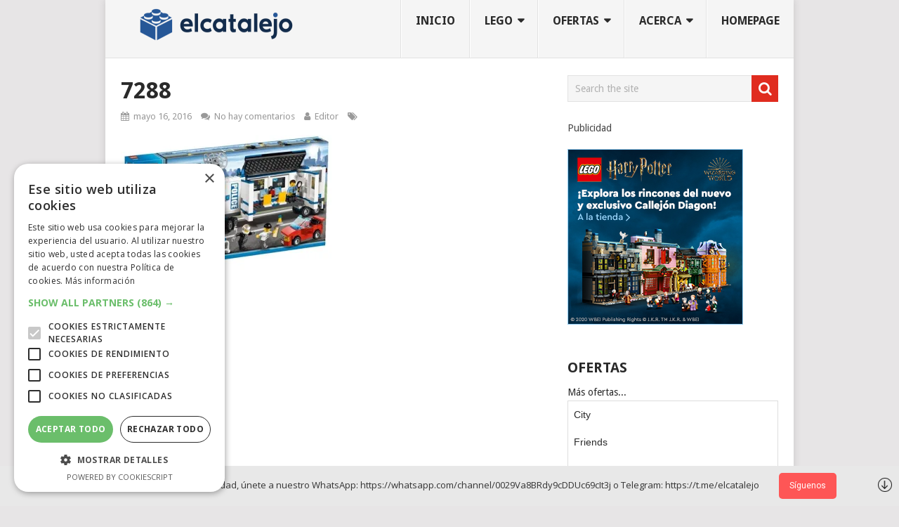

--- FILE ---
content_type: text/html; charset=UTF-8
request_url: https://elcatalejo.es/oferta-25-lego-city-set-unidad-movil-policia-60044/attachment/7288
body_size: 20457
content:
<!DOCTYPE html>
<html class="no-js" lang="es">
<head>
	<meta charset="UTF-8">
	<!-- Always force latest IE rendering engine (even in intranet) & Chrome Frame -->
	<!--[if IE ]>
	<meta http-equiv="X-UA-Compatible" content="IE=edge,chrome=1">
	<![endif]-->
	<link rel="profile" href="http://gmpg.org/xfn/11" />
	
                    <link rel="icon" href="https://i0.wp.com/elcatalejo.es/wp-content/uploads/2020/08/unnamed-5.png?fit=32%2C32&#038;ssl=1" sizes="32x32" />                    
                    <meta name="msapplication-TileImage" content="https://i0.wp.com/elcatalejo.es/wp-content/uploads/2020/08/unnamed-5.png?fit=270%2C270&#038;ssl=1">        
                    <link rel="apple-touch-icon-precomposed" href="https://i0.wp.com/elcatalejo.es/wp-content/uploads/2020/08/unnamed-5.png?fit=180%2C180&#038;ssl=1">        
                    <meta name="viewport" content="width=device-width, initial-scale=1">
            <meta name="apple-mobile-web-app-capable" content="yes">
            <meta name="apple-mobile-web-app-status-bar-style" content="black">
        
                                    <link rel="prefetch" href="https://elcatalejo.es">
                <link rel="prerender" href="https://elcatalejo.es">
                    	<link rel="pingback" href="https://elcatalejo.es/xmlrpc.php" />
	<meta name='robots' content='index, follow, max-image-preview:large, max-snippet:-1, max-video-preview:-1' />
<script type='text/javascript' charset='UTF-8' data-cs-platform='wordpress' src='https://cdn.cookie-script.com/s/36de70277e45b02abd0a5ce7c83b487a.js' id='cookie_script-js-with'></script><script type="text/javascript">document.documentElement.className = document.documentElement.className.replace( /\bno-js\b/,'js' );</script>
	<!-- This site is optimized with the Yoast SEO plugin v21.3 - https://yoast.com/wordpress/plugins/seo/ -->
	<title>7288 - elCatalejo</title>
	<link rel="canonical" href="https://elcatalejo.es/oferta-25-lego-city-set-unidad-movil-policia-60044/attachment/7288/" />
	<meta property="og:locale" content="es_ES" />
	<meta property="og:type" content="article" />
	<meta property="og:title" content="7288 - elCatalejo" />
	<meta property="og:url" content="https://elcatalejo.es/oferta-25-lego-city-set-unidad-movil-policia-60044/attachment/7288/" />
	<meta property="og:site_name" content="elCatalejo" />
	<meta property="og:image" content="https://elcatalejo.es/oferta-25-lego-city-set-unidad-movil-policia-60044/attachment/7288" />
	<meta property="og:image:width" content="500" />
	<meta property="og:image:height" content="327" />
	<meta property="og:image:type" content="image/jpeg" />
	<meta name="twitter:card" content="summary_large_image" />
	<script type="application/ld+json" class="yoast-schema-graph">{"@context":"https://schema.org","@graph":[{"@type":"WebPage","@id":"https://elcatalejo.es/oferta-25-lego-city-set-unidad-movil-policia-60044/attachment/7288/","url":"https://elcatalejo.es/oferta-25-lego-city-set-unidad-movil-policia-60044/attachment/7288/","name":"7288 - elCatalejo","isPartOf":{"@id":"https://elcatalejo.es/#website"},"primaryImageOfPage":{"@id":"https://elcatalejo.es/oferta-25-lego-city-set-unidad-movil-policia-60044/attachment/7288/#primaryimage"},"image":{"@id":"https://elcatalejo.es/oferta-25-lego-city-set-unidad-movil-policia-60044/attachment/7288/#primaryimage"},"thumbnailUrl":"https://i0.wp.com/elcatalejo.es/wp-content/uploads/2016/05/7288.jpg?fit=500%2C327&ssl=1","datePublished":"2016-05-16T09:07:28+00:00","dateModified":"2016-05-16T09:07:28+00:00","breadcrumb":{"@id":"https://elcatalejo.es/oferta-25-lego-city-set-unidad-movil-policia-60044/attachment/7288/#breadcrumb"},"inLanguage":"es","potentialAction":[{"@type":"ReadAction","target":["https://elcatalejo.es/oferta-25-lego-city-set-unidad-movil-policia-60044/attachment/7288/"]}]},{"@type":"ImageObject","inLanguage":"es","@id":"https://elcatalejo.es/oferta-25-lego-city-set-unidad-movil-policia-60044/attachment/7288/#primaryimage","url":"https://i0.wp.com/elcatalejo.es/wp-content/uploads/2016/05/7288.jpg?fit=500%2C327&ssl=1","contentUrl":"https://i0.wp.com/elcatalejo.es/wp-content/uploads/2016/05/7288.jpg?fit=500%2C327&ssl=1"},{"@type":"BreadcrumbList","@id":"https://elcatalejo.es/oferta-25-lego-city-set-unidad-movil-policia-60044/attachment/7288/#breadcrumb","itemListElement":[{"@type":"ListItem","position":1,"name":"Portada","item":"https://elcatalejo.es/"},{"@type":"ListItem","position":2,"name":"Oferta 25% LEGO City &#8211; Set Unidad móvil de policía (60044)","item":"https://elcatalejo.es/oferta-25-lego-city-set-unidad-movil-policia-60044"},{"@type":"ListItem","position":3,"name":"7288"}]},{"@type":"WebSite","@id":"https://elcatalejo.es/#website","url":"https://elcatalejo.es/","name":"elCatalejo","description":"la web  de  los  fanáticos  de lego(R) de  todas  las  edades","publisher":{"@id":"https://elcatalejo.es/#organization"},"potentialAction":[{"@type":"SearchAction","target":{"@type":"EntryPoint","urlTemplate":"https://elcatalejo.es/?s={search_term_string}"},"query-input":"required name=search_term_string"}],"inLanguage":"es"},{"@type":"Organization","@id":"https://elcatalejo.es/#organization","name":"elcatalejo","url":"https://elcatalejo.es/","logo":{"@type":"ImageObject","inLanguage":"es","@id":"https://elcatalejo.es/#/schema/logo/image/","url":"https://i0.wp.com/elcatalejo.es/wp-content/uploads/2020/10/logoelcatalejo.png?fit=600%2C100&ssl=1","contentUrl":"https://i0.wp.com/elcatalejo.es/wp-content/uploads/2020/10/logoelcatalejo.png?fit=600%2C100&ssl=1","width":600,"height":100,"caption":"elcatalejo"},"image":{"@id":"https://elcatalejo.es/#/schema/logo/image/"}}]}</script>
	<!-- / Yoast SEO plugin. -->


<link rel='dns-prefetch' href='//secure.gravatar.com' />
<link rel='dns-prefetch' href='//stats.wp.com' />
<link rel='dns-prefetch' href='//v0.wordpress.com' />
<link rel='dns-prefetch' href='//widgets.wp.com' />
<link rel='dns-prefetch' href='//s0.wp.com' />
<link rel='dns-prefetch' href='//0.gravatar.com' />
<link rel='dns-prefetch' href='//1.gravatar.com' />
<link rel='dns-prefetch' href='//2.gravatar.com' />
<link rel='dns-prefetch' href='//jetpack.wordpress.com' />
<link rel='dns-prefetch' href='//public-api.wordpress.com' />
<link rel='dns-prefetch' href='//c0.wp.com' />
<link rel='dns-prefetch' href='//i0.wp.com' />
<link rel="alternate" type="application/rss+xml" title="elCatalejo &raquo; Feed" href="https://elcatalejo.es/feed" />
<link rel="alternate" type="application/rss+xml" title="elCatalejo &raquo; Feed de los comentarios" href="https://elcatalejo.es/comments/feed" />
<script type="text/javascript">
window._wpemojiSettings = {"baseUrl":"https:\/\/s.w.org\/images\/core\/emoji\/14.0.0\/72x72\/","ext":".png","svgUrl":"https:\/\/s.w.org\/images\/core\/emoji\/14.0.0\/svg\/","svgExt":".svg","source":{"concatemoji":"https:\/\/elcatalejo.es\/wp-includes\/js\/wp-emoji-release.min.js"}};
/*! This file is auto-generated */
!function(e,a,t){var n,r,o,i=a.createElement("canvas"),p=i.getContext&&i.getContext("2d");function s(e,t){p.clearRect(0,0,i.width,i.height),p.fillText(e,0,0);e=i.toDataURL();return p.clearRect(0,0,i.width,i.height),p.fillText(t,0,0),e===i.toDataURL()}function c(e){var t=a.createElement("script");t.src=e,t.defer=t.type="text/javascript",a.getElementsByTagName("head")[0].appendChild(t)}for(o=Array("flag","emoji"),t.supports={everything:!0,everythingExceptFlag:!0},r=0;r<o.length;r++)t.supports[o[r]]=function(e){if(p&&p.fillText)switch(p.textBaseline="top",p.font="600 32px Arial",e){case"flag":return s("\ud83c\udff3\ufe0f\u200d\u26a7\ufe0f","\ud83c\udff3\ufe0f\u200b\u26a7\ufe0f")?!1:!s("\ud83c\uddfa\ud83c\uddf3","\ud83c\uddfa\u200b\ud83c\uddf3")&&!s("\ud83c\udff4\udb40\udc67\udb40\udc62\udb40\udc65\udb40\udc6e\udb40\udc67\udb40\udc7f","\ud83c\udff4\u200b\udb40\udc67\u200b\udb40\udc62\u200b\udb40\udc65\u200b\udb40\udc6e\u200b\udb40\udc67\u200b\udb40\udc7f");case"emoji":return!s("\ud83e\udef1\ud83c\udffb\u200d\ud83e\udef2\ud83c\udfff","\ud83e\udef1\ud83c\udffb\u200b\ud83e\udef2\ud83c\udfff")}return!1}(o[r]),t.supports.everything=t.supports.everything&&t.supports[o[r]],"flag"!==o[r]&&(t.supports.everythingExceptFlag=t.supports.everythingExceptFlag&&t.supports[o[r]]);t.supports.everythingExceptFlag=t.supports.everythingExceptFlag&&!t.supports.flag,t.DOMReady=!1,t.readyCallback=function(){t.DOMReady=!0},t.supports.everything||(n=function(){t.readyCallback()},a.addEventListener?(a.addEventListener("DOMContentLoaded",n,!1),e.addEventListener("load",n,!1)):(e.attachEvent("onload",n),a.attachEvent("onreadystatechange",function(){"complete"===a.readyState&&t.readyCallback()})),(e=t.source||{}).concatemoji?c(e.concatemoji):e.wpemoji&&e.twemoji&&(c(e.twemoji),c(e.wpemoji)))}(window,document,window._wpemojiSettings);
</script>
<style type="text/css">
img.wp-smiley,
img.emoji {
	display: inline !important;
	border: none !important;
	box-shadow: none !important;
	height: 1em !important;
	width: 1em !important;
	margin: 0 0.07em !important;
	vertical-align: -0.1em !important;
	background: none !important;
	padding: 0 !important;
}
</style>
	<link rel='stylesheet' id='wp-block-library-css' href='https://c0.wp.com/c/6.2.8/wp-includes/css/dist/block-library/style.min.css' type='text/css' media='all' />
<style id='wp-block-library-inline-css' type='text/css'>
.has-text-align-justify{text-align:justify;}
</style>
<link rel='stylesheet' id='mediaelement-css' href='https://c0.wp.com/c/6.2.8/wp-includes/js/mediaelement/mediaelementplayer-legacy.min.css' type='text/css' media='all' />
<link rel='stylesheet' id='wp-mediaelement-css' href='https://c0.wp.com/c/6.2.8/wp-includes/js/mediaelement/wp-mediaelement.min.css' type='text/css' media='all' />
<link rel='stylesheet' id='classic-theme-styles-css' href='https://c0.wp.com/c/6.2.8/wp-includes/css/classic-themes.min.css' type='text/css' media='all' />
<style id='global-styles-inline-css' type='text/css'>
body{--wp--preset--color--black: #000000;--wp--preset--color--cyan-bluish-gray: #abb8c3;--wp--preset--color--white: #ffffff;--wp--preset--color--pale-pink: #f78da7;--wp--preset--color--vivid-red: #cf2e2e;--wp--preset--color--luminous-vivid-orange: #ff6900;--wp--preset--color--luminous-vivid-amber: #fcb900;--wp--preset--color--light-green-cyan: #7bdcb5;--wp--preset--color--vivid-green-cyan: #00d084;--wp--preset--color--pale-cyan-blue: #8ed1fc;--wp--preset--color--vivid-cyan-blue: #0693e3;--wp--preset--color--vivid-purple: #9b51e0;--wp--preset--gradient--vivid-cyan-blue-to-vivid-purple: linear-gradient(135deg,rgba(6,147,227,1) 0%,rgb(155,81,224) 100%);--wp--preset--gradient--light-green-cyan-to-vivid-green-cyan: linear-gradient(135deg,rgb(122,220,180) 0%,rgb(0,208,130) 100%);--wp--preset--gradient--luminous-vivid-amber-to-luminous-vivid-orange: linear-gradient(135deg,rgba(252,185,0,1) 0%,rgba(255,105,0,1) 100%);--wp--preset--gradient--luminous-vivid-orange-to-vivid-red: linear-gradient(135deg,rgba(255,105,0,1) 0%,rgb(207,46,46) 100%);--wp--preset--gradient--very-light-gray-to-cyan-bluish-gray: linear-gradient(135deg,rgb(238,238,238) 0%,rgb(169,184,195) 100%);--wp--preset--gradient--cool-to-warm-spectrum: linear-gradient(135deg,rgb(74,234,220) 0%,rgb(151,120,209) 20%,rgb(207,42,186) 40%,rgb(238,44,130) 60%,rgb(251,105,98) 80%,rgb(254,248,76) 100%);--wp--preset--gradient--blush-light-purple: linear-gradient(135deg,rgb(255,206,236) 0%,rgb(152,150,240) 100%);--wp--preset--gradient--blush-bordeaux: linear-gradient(135deg,rgb(254,205,165) 0%,rgb(254,45,45) 50%,rgb(107,0,62) 100%);--wp--preset--gradient--luminous-dusk: linear-gradient(135deg,rgb(255,203,112) 0%,rgb(199,81,192) 50%,rgb(65,88,208) 100%);--wp--preset--gradient--pale-ocean: linear-gradient(135deg,rgb(255,245,203) 0%,rgb(182,227,212) 50%,rgb(51,167,181) 100%);--wp--preset--gradient--electric-grass: linear-gradient(135deg,rgb(202,248,128) 0%,rgb(113,206,126) 100%);--wp--preset--gradient--midnight: linear-gradient(135deg,rgb(2,3,129) 0%,rgb(40,116,252) 100%);--wp--preset--duotone--dark-grayscale: url('#wp-duotone-dark-grayscale');--wp--preset--duotone--grayscale: url('#wp-duotone-grayscale');--wp--preset--duotone--purple-yellow: url('#wp-duotone-purple-yellow');--wp--preset--duotone--blue-red: url('#wp-duotone-blue-red');--wp--preset--duotone--midnight: url('#wp-duotone-midnight');--wp--preset--duotone--magenta-yellow: url('#wp-duotone-magenta-yellow');--wp--preset--duotone--purple-green: url('#wp-duotone-purple-green');--wp--preset--duotone--blue-orange: url('#wp-duotone-blue-orange');--wp--preset--font-size--small: 13px;--wp--preset--font-size--medium: 20px;--wp--preset--font-size--large: 36px;--wp--preset--font-size--x-large: 42px;--wp--preset--spacing--20: 0.44rem;--wp--preset--spacing--30: 0.67rem;--wp--preset--spacing--40: 1rem;--wp--preset--spacing--50: 1.5rem;--wp--preset--spacing--60: 2.25rem;--wp--preset--spacing--70: 3.38rem;--wp--preset--spacing--80: 5.06rem;--wp--preset--shadow--natural: 6px 6px 9px rgba(0, 0, 0, 0.2);--wp--preset--shadow--deep: 12px 12px 50px rgba(0, 0, 0, 0.4);--wp--preset--shadow--sharp: 6px 6px 0px rgba(0, 0, 0, 0.2);--wp--preset--shadow--outlined: 6px 6px 0px -3px rgba(255, 255, 255, 1), 6px 6px rgba(0, 0, 0, 1);--wp--preset--shadow--crisp: 6px 6px 0px rgba(0, 0, 0, 1);}:where(.is-layout-flex){gap: 0.5em;}body .is-layout-flow > .alignleft{float: left;margin-inline-start: 0;margin-inline-end: 2em;}body .is-layout-flow > .alignright{float: right;margin-inline-start: 2em;margin-inline-end: 0;}body .is-layout-flow > .aligncenter{margin-left: auto !important;margin-right: auto !important;}body .is-layout-constrained > .alignleft{float: left;margin-inline-start: 0;margin-inline-end: 2em;}body .is-layout-constrained > .alignright{float: right;margin-inline-start: 2em;margin-inline-end: 0;}body .is-layout-constrained > .aligncenter{margin-left: auto !important;margin-right: auto !important;}body .is-layout-constrained > :where(:not(.alignleft):not(.alignright):not(.alignfull)){max-width: var(--wp--style--global--content-size);margin-left: auto !important;margin-right: auto !important;}body .is-layout-constrained > .alignwide{max-width: var(--wp--style--global--wide-size);}body .is-layout-flex{display: flex;}body .is-layout-flex{flex-wrap: wrap;align-items: center;}body .is-layout-flex > *{margin: 0;}:where(.wp-block-columns.is-layout-flex){gap: 2em;}.has-black-color{color: var(--wp--preset--color--black) !important;}.has-cyan-bluish-gray-color{color: var(--wp--preset--color--cyan-bluish-gray) !important;}.has-white-color{color: var(--wp--preset--color--white) !important;}.has-pale-pink-color{color: var(--wp--preset--color--pale-pink) !important;}.has-vivid-red-color{color: var(--wp--preset--color--vivid-red) !important;}.has-luminous-vivid-orange-color{color: var(--wp--preset--color--luminous-vivid-orange) !important;}.has-luminous-vivid-amber-color{color: var(--wp--preset--color--luminous-vivid-amber) !important;}.has-light-green-cyan-color{color: var(--wp--preset--color--light-green-cyan) !important;}.has-vivid-green-cyan-color{color: var(--wp--preset--color--vivid-green-cyan) !important;}.has-pale-cyan-blue-color{color: var(--wp--preset--color--pale-cyan-blue) !important;}.has-vivid-cyan-blue-color{color: var(--wp--preset--color--vivid-cyan-blue) !important;}.has-vivid-purple-color{color: var(--wp--preset--color--vivid-purple) !important;}.has-black-background-color{background-color: var(--wp--preset--color--black) !important;}.has-cyan-bluish-gray-background-color{background-color: var(--wp--preset--color--cyan-bluish-gray) !important;}.has-white-background-color{background-color: var(--wp--preset--color--white) !important;}.has-pale-pink-background-color{background-color: var(--wp--preset--color--pale-pink) !important;}.has-vivid-red-background-color{background-color: var(--wp--preset--color--vivid-red) !important;}.has-luminous-vivid-orange-background-color{background-color: var(--wp--preset--color--luminous-vivid-orange) !important;}.has-luminous-vivid-amber-background-color{background-color: var(--wp--preset--color--luminous-vivid-amber) !important;}.has-light-green-cyan-background-color{background-color: var(--wp--preset--color--light-green-cyan) !important;}.has-vivid-green-cyan-background-color{background-color: var(--wp--preset--color--vivid-green-cyan) !important;}.has-pale-cyan-blue-background-color{background-color: var(--wp--preset--color--pale-cyan-blue) !important;}.has-vivid-cyan-blue-background-color{background-color: var(--wp--preset--color--vivid-cyan-blue) !important;}.has-vivid-purple-background-color{background-color: var(--wp--preset--color--vivid-purple) !important;}.has-black-border-color{border-color: var(--wp--preset--color--black) !important;}.has-cyan-bluish-gray-border-color{border-color: var(--wp--preset--color--cyan-bluish-gray) !important;}.has-white-border-color{border-color: var(--wp--preset--color--white) !important;}.has-pale-pink-border-color{border-color: var(--wp--preset--color--pale-pink) !important;}.has-vivid-red-border-color{border-color: var(--wp--preset--color--vivid-red) !important;}.has-luminous-vivid-orange-border-color{border-color: var(--wp--preset--color--luminous-vivid-orange) !important;}.has-luminous-vivid-amber-border-color{border-color: var(--wp--preset--color--luminous-vivid-amber) !important;}.has-light-green-cyan-border-color{border-color: var(--wp--preset--color--light-green-cyan) !important;}.has-vivid-green-cyan-border-color{border-color: var(--wp--preset--color--vivid-green-cyan) !important;}.has-pale-cyan-blue-border-color{border-color: var(--wp--preset--color--pale-cyan-blue) !important;}.has-vivid-cyan-blue-border-color{border-color: var(--wp--preset--color--vivid-cyan-blue) !important;}.has-vivid-purple-border-color{border-color: var(--wp--preset--color--vivid-purple) !important;}.has-vivid-cyan-blue-to-vivid-purple-gradient-background{background: var(--wp--preset--gradient--vivid-cyan-blue-to-vivid-purple) !important;}.has-light-green-cyan-to-vivid-green-cyan-gradient-background{background: var(--wp--preset--gradient--light-green-cyan-to-vivid-green-cyan) !important;}.has-luminous-vivid-amber-to-luminous-vivid-orange-gradient-background{background: var(--wp--preset--gradient--luminous-vivid-amber-to-luminous-vivid-orange) !important;}.has-luminous-vivid-orange-to-vivid-red-gradient-background{background: var(--wp--preset--gradient--luminous-vivid-orange-to-vivid-red) !important;}.has-very-light-gray-to-cyan-bluish-gray-gradient-background{background: var(--wp--preset--gradient--very-light-gray-to-cyan-bluish-gray) !important;}.has-cool-to-warm-spectrum-gradient-background{background: var(--wp--preset--gradient--cool-to-warm-spectrum) !important;}.has-blush-light-purple-gradient-background{background: var(--wp--preset--gradient--blush-light-purple) !important;}.has-blush-bordeaux-gradient-background{background: var(--wp--preset--gradient--blush-bordeaux) !important;}.has-luminous-dusk-gradient-background{background: var(--wp--preset--gradient--luminous-dusk) !important;}.has-pale-ocean-gradient-background{background: var(--wp--preset--gradient--pale-ocean) !important;}.has-electric-grass-gradient-background{background: var(--wp--preset--gradient--electric-grass) !important;}.has-midnight-gradient-background{background: var(--wp--preset--gradient--midnight) !important;}.has-small-font-size{font-size: var(--wp--preset--font-size--small) !important;}.has-medium-font-size{font-size: var(--wp--preset--font-size--medium) !important;}.has-large-font-size{font-size: var(--wp--preset--font-size--large) !important;}.has-x-large-font-size{font-size: var(--wp--preset--font-size--x-large) !important;}
.wp-block-navigation a:where(:not(.wp-element-button)){color: inherit;}
:where(.wp-block-columns.is-layout-flex){gap: 2em;}
.wp-block-pullquote{font-size: 1.5em;line-height: 1.6;}
</style>
<link rel='stylesheet' id='thsp-sticky-header-plugin-styles-css' href='https://elcatalejo.es/wp-content/plugins/sticky-header/css/public.css' type='text/css' media='all' />
<link rel='stylesheet' id='heateor_sss_frontend_css-css' href='https://elcatalejo.es/wp-content/plugins/sassy-social-share/public/css/sassy-social-share-public.css' type='text/css' media='all' />
<style id='heateor_sss_frontend_css-inline-css' type='text/css'>
.heateor_sss_button_instagram span.heateor_sss_svg,a.heateor_sss_instagram span.heateor_sss_svg{background:radial-gradient(circle at 30% 107%,#fdf497 0,#fdf497 5%,#fd5949 45%,#d6249f 60%,#285aeb 90%)}.heateor_sss_horizontal_sharing .heateor_sss_svg,.heateor_sss_standard_follow_icons_container .heateor_sss_svg{color:#fff;border-width:0px;border-style:solid;border-color:transparent}.heateor_sss_horizontal_sharing .heateorSssTCBackground{color:#666}.heateor_sss_horizontal_sharing span.heateor_sss_svg:hover,.heateor_sss_standard_follow_icons_container span.heateor_sss_svg:hover{border-color:transparent;}.heateor_sss_vertical_sharing span.heateor_sss_svg,.heateor_sss_floating_follow_icons_container span.heateor_sss_svg{color:#fff;border-width:0px;border-style:solid;border-color:transparent;}.heateor_sss_vertical_sharing .heateorSssTCBackground{color:#666;}.heateor_sss_vertical_sharing span.heateor_sss_svg:hover,.heateor_sss_floating_follow_icons_container span.heateor_sss_svg:hover{border-color:transparent;}div.heateor_sss_vertical_sharing svg{height:70%;margin-top:6px}div.heateor_sss_vertical_sharing .heateor_sss_square_count{line-height:15.2px;}@media screen and (max-width:400px) {.heateor_sss_vertical_sharing{display:none!important}}
</style>
<link rel='stylesheet' id='apexnb-font-awesome-css' href='https://elcatalejo.es/wp-content/plugins/apex-notification-bar-lite/css/font-awesome/font-awesome.css' type='text/css' media='all' />
<link rel='stylesheet' id='apexnb-frontend-style-css' href='https://elcatalejo.es/wp-content/plugins/apex-notification-bar-lite/css/frontend/frontend.css' type='text/css' media='all' />
<link rel='stylesheet' id='apexnb-responsive-stylesheet-css' href='https://elcatalejo.es/wp-content/plugins/apex-notification-bar-lite/css/frontend/responsive.css' type='text/css' media='all' />
<link rel='stylesheet' id='apexnb-frontend-bxslider-style-css' href='https://elcatalejo.es/wp-content/plugins/apex-notification-bar-lite/css/frontend/jquery.bxslider.css' type='text/css' media='all' />
<link rel='stylesheet' id='apexnb-lightbox-style-css' href='https://elcatalejo.es/wp-content/plugins/apex-notification-bar-lite/css/frontend/prettyPhoto.css' type='text/css' media='all' />
<link rel='stylesheet' id='apexnb-frontend-scroller-style-css' href='https://elcatalejo.es/wp-content/plugins/apex-notification-bar-lite/css/frontend/scroll-style.css' type='text/css' media='all' />
<link rel='stylesheet' id='pointpro-stylesheet-css' href='https://elcatalejo.es/wp-content/themes/mts_point_pro/style.css' type='text/css' media='all' />
<style id='pointpro-stylesheet-inline-css' type='text/css'>

        body {background-color:#E7E5E6;background-image:url(https://elcatalejo.es/wp-content/themes/mts_point_pro/images/nobg.png);}
        .pace .pace-progress, #mobile-menu-wrapper ul li a:hover, .ball-pulse > div { background: #e02c1f; }
        a, a:hover, .copyrights a, .single_post a, .textwidget a, .pnavigation2 a, #sidebar a:hover, .copyrights a:hover, #site-footer .widget li a:hover, .related-posts a:hover, .reply a, .title a:hover, .post-info a:hover, .comm, #tabber .inside li a:hover, .readMore a:hover, .fn a, .latestPost .title a:hover, #site-footer .footer-navigation a:hover, #secondary-navigation ul ul li:hover > a, .project-item:hover .project-title, .trending-articles li a:hover { color:#e02c1f; }
        a#pull, #commentform input#submit, .contact-form #mtscontact_submit, #move-to-top:hover, #searchform .fa-search, .pagination a, li.page-numbers, .page-numbers.dots, #tabber ul.tabs li a.selected, .tagcloud a:hover, .latestPost-review-wrapper, .latestPost .review-type-circle.wp-review-show-total, .tagcloud a, .widget .owl-prev:hover, .widget .owl-next:hover, .widget .review-total-only, .widget .tab-content .review-type-star.review-total-only, .widget .wpt_widget_content #tags-tab-content ul li a, .feature-icon, .btn-archive-link.project-categories .btn.active, .btn-archive-link.project-categories a:hover, #wpmm-megamenu .review-total-only, #load-posts a, a.header-button, #features .feature-icon, #team .social-list a, .thecategory, .woocommerce a.button, .woocommerce-page a.button, .woocommerce button.button, .woocommerce-page button.button, .woocommerce input.button, .woocommerce-page input.button, .woocommerce #respond input#submit, .woocommerce-page #respond input#submit, .woocommerce #content input.button, .woocommerce-page #content input.button, .woocommerce nav.woocommerce-pagination ul li a, .woocommerce-page nav.woocommerce-pagination ul li a, .woocommerce #content nav.woocommerce-pagination ul li a, .woocommerce-page #content nav.woocommerce-pagination ul li a, .woocommerce .bypostauthor:after, #searchsubmit, .woocommerce nav.woocommerce-pagination ul li a:focus, .woocommerce-page nav.woocommerce-pagination ul li a:focus, .woocommerce #content nav.woocommerce-pagination ul li a:focus, .woocommerce-page #content nav.woocommerce-pagination ul li a:focus, .woocommerce nav.woocommerce-pagination ul li .page-numbers.dots, .woocommerce a.button, .woocommerce-page a.button, .woocommerce button.button, .woocommerce-page button.button, .woocommerce input.button, .woocommerce-page input.button, .woocommerce #respond input#submit, .woocommerce-page #respond input#submit, .woocommerce #content input.button, .woocommerce-page #content input.button, .woocommerce #respond input#submit.alt, .woocommerce a.button.alt, .woocommerce button.button.alt, .woocommerce input.button.alt, .woocommerce-product-search input[type='submit'], .woocommerce-account .woocommerce-MyAccount-navigation li.is-active, .woocommerce-product-search button[type='submit'], .woocommerce .woocommerce-widget-layered-nav-dropdown__submit { background-color:#e02c1f; color: #fff!important; }
        .copyrights .toplink:hover { border-color:#e02c1f; }

        
        .shareit { top: 282px; left: auto; margin: 0 0 0 -123px; width: 90px; position: fixed; padding: 5px; } .share-item {margin: 2px;}
        
        .bypostauthor>div .fn:after { content: "Author";   position: relative; padding: 3px 7px; font-size: 12px; margin-left: 4px; font-weight: normal; border-radius: 3px; background: #242424; color: #FFF; }
        
        
            
</style>
<link rel='stylesheet' id='owl-carousel-css' href='https://elcatalejo.es/wp-content/themes/mts_point_pro/css/owl.carousel.css' type='text/css' media='all' />
<link rel='stylesheet' id='fontawesome-css' href='https://elcatalejo.es/wp-content/themes/mts_point_pro/css/font-awesome.min.css' type='text/css' media='all' />
<link rel='stylesheet' id='responsive-css' href='https://elcatalejo.es/wp-content/themes/mts_point_pro/css/responsive.css' type='text/css' media='all' />
<link rel='stylesheet' id='wp-add-custom-css-css' href='https://elcatalejo.es?display_custom_css=css&#038;ver=6.2.8' type='text/css' media='all' />
<link rel='stylesheet' id='jetpack_css-css' href='https://c0.wp.com/p/jetpack/12.6.3/css/jetpack.css' type='text/css' media='all' />
<script type='text/javascript' src='https://c0.wp.com/c/6.2.8/wp-includes/js/jquery/jquery.min.js' id='jquery-core-js'></script>
<script type='text/javascript' src='https://c0.wp.com/c/6.2.8/wp-includes/js/jquery/jquery-migrate.min.js' id='jquery-migrate-js'></script>
<script type='text/javascript' id='thsp-sticky-header-plugin-script-js-extra'>
/* <![CDATA[ */
var StickyHeaderParams = {"show_at":"600","hide_if_narrower":"600"};
/* ]]> */
</script>
<script type='text/javascript' src='https://elcatalejo.es/wp-content/plugins/sticky-header/js/public.min.js' id='thsp-sticky-header-plugin-script-js'></script>
<script type='text/javascript' id='mts_ajax-js-extra'>
/* <![CDATA[ */
var mts_ajax_search = {"url":"https:\/\/elcatalejo.es\/wp-admin\/admin-ajax.php","ajax_search":"1"};
/* ]]> */
</script>
<script type='text/javascript' src='https://elcatalejo.es/wp-content/themes/mts_point_pro/js/ajax.js' id='mts_ajax-js'></script>
<script type='text/javascript' src='https://elcatalejo.es/wp-content/plugins/apex-notification-bar-lite/js/frontend/jquery.bxSlider.js' id='apexnb-frontend-bxslider-js-js'></script>
<script type='text/javascript' src='https://elcatalejo.es/wp-content/plugins/apex-notification-bar-lite/js/frontend/jquery.prettyPhoto.js' id='apexnb-lightbox-script-js'></script>
<script type='text/javascript' src='https://elcatalejo.es/wp-content/plugins/apex-notification-bar-lite/js/frontend/jquery.scroller.js' id='apexnb-frontend-scroller-js-js'></script>
<script type='text/javascript' src='https://elcatalejo.es/wp-content/plugins/apex-notification-bar-lite/js/frontend/jquery.actual.js' id='apexnb-actual_scripts-js'></script>
<script type='text/javascript' id='apexnb-frontend-js-js-extra'>
/* <![CDATA[ */
var apexnblite_script_variable = {"success_note":"Thank you for subscribing us.","but_email_error_msg":"Please enter a valid email address.","already_subs":"You have already subscribed.","sending_fail":"Confirmation sending fail.","check_to_conform":"Please check your mail to confirm.","ajax_url":"https:\/\/elcatalejo.es\/wp-admin\/admin-ajax.php","ajax_nonce":"b4e38661ac"};
/* ]]> */
</script>
<script type='text/javascript' src='https://elcatalejo.es/wp-content/plugins/apex-notification-bar-lite/js/frontend/frontend.js' id='apexnb-frontend-js-js'></script>
<link rel="https://api.w.org/" href="https://elcatalejo.es/wp-json/" /><link rel="alternate" type="application/json" href="https://elcatalejo.es/wp-json/wp/v2/media/20461" /><link rel="EditURI" type="application/rsd+xml" title="RSD" href="https://elcatalejo.es/xmlrpc.php?rsd" />
<link rel="wlwmanifest" type="application/wlwmanifest+xml" href="https://elcatalejo.es/wp-includes/wlwmanifest.xml" />
<meta name="generator" content="WordPress 6.2.8" />
<link rel='shortlink' href='https://elcatalejo.es/?p=20461' />
<link rel="alternate" type="application/json+oembed" href="https://elcatalejo.es/wp-json/oembed/1.0/embed?url=https%3A%2F%2Felcatalejo.es%2Foferta-25-lego-city-set-unidad-movil-policia-60044%2Fattachment%2F7288" />
<link rel="alternate" type="text/xml+oembed" href="https://elcatalejo.es/wp-json/oembed/1.0/embed?url=https%3A%2F%2Felcatalejo.es%2Foferta-25-lego-city-set-unidad-movil-policia-60044%2Fattachment%2F7288&#038;format=xml" />
	<style>img#wpstats{display:none}</style>
				<style type="text/css">
			#thsp-sticky-header {
				background-color: #b2b2b2;
			}
			#thsp-sticky-header,
			#thsp-sticky-header a {
				color: #f9f9f9 !important;
			}
											</style>
	<link href="//fonts.googleapis.com/css?family=Droid+Sans:700|Droid+Sans:normal&amp;subset=latin" rel="stylesheet" type="text/css">
<style type="text/css">
.menu li, .menu li a { font-family: 'Droid Sans'; font-weight: 700; font-size: 16px; color: #2a2a2a;text-transform: uppercase; }
.latestPost .title a { font-family: 'Droid Sans'; font-weight: 700; font-size: 18px; color: #2a2a2a; }
.single-title { font-family: 'Droid Sans'; font-weight: 700; font-size: 32px; color: #2a2a2a;text-transform: uppercase; }
body { font-family: 'Droid Sans'; font-weight: normal; font-size: 14px; color: #555555; }
.widget h3 { font-family: 'Droid Sans'; font-weight: 700; font-size: 20px; color: #2a2a2a; }
#sidebar .widget { font-family: 'Droid Sans'; font-weight: normal; font-size: 14px; color: #444444; }
.footer-widgets { font-family: 'Droid Sans'; font-weight: normal; font-size: 14px; color: #444444; }
h1 { font-family: 'Droid Sans'; font-weight: 700; font-size: 28px; color: #2a2a2a; }
h2 { font-family: 'Droid Sans'; font-weight: 700; font-size: 24px; color: #2a2a2a; }
h3 { font-family: 'Droid Sans'; font-weight: 700; font-size: 22px; color: #2a2a2a; }
h4 { font-family: 'Droid Sans'; font-weight: 700; font-size: 20px; color: #2a2a2a; }
h5 { font-family: 'Droid Sans'; font-weight: 700; font-size: 18px; color: #2a2a2a; }
h6 { font-family: 'Droid Sans'; font-weight: 700; font-size: 16px; color: #2a2a2a; }
</style>
<script> (function(ss,ex){ window.ldfdr=window.ldfdr||function(){(ldfdr._q=ldfdr._q||[]).push([].slice.call(arguments));}; (function(d,s){ fs=d.getElementsByTagName(s)[0]; function ce(src){ var cs=d.createElement(s); cs.src=src; setTimeout(function(){fs.parentNode.insertBefore(cs,fs)},1); }; ce('https://sc.lfeeder.com/lftracker_v1_'+ss+(ex?'_'+ex:'')+'.js'); })(document,'script'); })('YEgkB8lWlE1aep3Z'); </script>
<!-- Facebook Pixel Code -->
<script>
!function(f,b,e,v,n,t,s){if(f.fbq)return;n=f.fbq=function(){n.callMethod?
n.callMethod.apply(n,arguments):n.queue.push(arguments)};if(!f._fbq)f._fbq=n;
n.push=n;n.loaded=!0;n.version='2.0';n.queue=[];t=b.createElement(e);t.async=!0;
t.src=v;s=b.getElementsByTagName(e)[0];s.parentNode.insertBefore(t,s)}(window,
document,'script','https://connect.facebook.net/en_US/fbevents.js');
fbq('init', '1027629977288497'); // Insert your pixel ID here.
fbq('track', 'PageView');
</script>
<noscript><img height="1" width="1" style="display:none"
src="https://www.facebook.com/tr?id=1027629977288497&ev=PageView&noscript=1"
/></noscript>
<!-- DO NOT MODIFY -->
<!-- End Facebook Pixel Code -->


<style type="text/css">.recentcomments a{display:inline !important;padding:0 !important;margin:0 !important;}</style>      <meta name="onesignal" content="wordpress-plugin"/>
            <script>

      window.OneSignalDeferred = window.OneSignalDeferred || [];

      OneSignalDeferred.push(function(OneSignal) {
        var oneSignal_options = {};
        window._oneSignalInitOptions = oneSignal_options;

        oneSignal_options['serviceWorkerParam'] = { scope: '/' };
oneSignal_options['serviceWorkerPath'] = 'OneSignalSDKWorker.js.php';

        OneSignal.Notifications.setDefaultUrl("https://elcatalejo.es");

        oneSignal_options['wordpress'] = true;
oneSignal_options['appId'] = '7aecc908-352f-4d0e-9219-15cb0caab4ec';
oneSignal_options['allowLocalhostAsSecureOrigin'] = true;
oneSignal_options['welcomeNotification'] = { };
oneSignal_options['welcomeNotification']['disable'] = true;
oneSignal_options['path'] = "https://elcatalejo.es/wp-content/plugins/onesignal-free-web-push-notifications/sdk_files/";
oneSignal_options['safari_web_id'] = "web.onesignal.auto.45da02f8-0e2a-491b-9d85-c6fbaf55a283";
oneSignal_options['persistNotification'] = true;
oneSignal_options['promptOptions'] = { };
              OneSignal.init(window._oneSignalInitOptions);
                    });

      function documentInitOneSignal() {
        var oneSignal_elements = document.getElementsByClassName("OneSignal-prompt");

        var oneSignalLinkClickHandler = function(event) { OneSignal.Notifications.requestPermission(); event.preventDefault(); };        for(var i = 0; i < oneSignal_elements.length; i++)
          oneSignal_elements[i].addEventListener('click', oneSignalLinkClickHandler, false);
      }

      if (document.readyState === 'complete') {
           documentInitOneSignal();
      }
      else {
           window.addEventListener("load", function(event){
               documentInitOneSignal();
          });
      }
    </script>
<link rel="amphtml" href="https://elcatalejo.es/oferta-25-lego-city-set-unidad-movil-policia-60044/attachment/7288?amp"><link rel="icon" href="https://i0.wp.com/elcatalejo.es/wp-content/uploads/2020/08/unnamed-5.png?fit=32%2C32&#038;ssl=1" sizes="32x32" />
<link rel="icon" href="https://i0.wp.com/elcatalejo.es/wp-content/uploads/2020/08/unnamed-5.png?fit=192%2C192&#038;ssl=1" sizes="192x192" />
<link rel="apple-touch-icon" href="https://i0.wp.com/elcatalejo.es/wp-content/uploads/2020/08/unnamed-5.png?fit=180%2C180&#038;ssl=1" />
<meta name="msapplication-TileImage" content="https://i0.wp.com/elcatalejo.es/wp-content/uploads/2020/08/unnamed-5.png?fit=270%2C270&#038;ssl=1" />
<link rel="stylesheet" type="text/css" id="wp-custom-css" href="https://elcatalejo.es/?custom-css=60543beece" /></head>
<body id="blog" class="attachment attachment-template-default single single-attachment postid-20461 attachmentid-20461 attachment-jpeg main">       
	<div class="main-container">
				<header id="site-header" role="banner" itemscope itemtype="http://schema.org/WPHeader">
			<div class="container">
				<div id="header">
					<div class="logo-wrap">
																					<h2 id="logo" class="image-logo" itemprop="headline">
									<a href="https://elcatalejo.es"><img src="http://elcatalejo.es/wp-content/uploads/2020/10/elcatalejo-2.png" alt="elCatalejo"  width="300" height="50"></a>
								</h2><!-- END #logo -->
																		</div>
											<div id="secondary-navigation" role="navigation" itemscope itemtype="http://schema.org/SiteNavigationElement">
							<a href="#" id="pull" class="toggle-mobile-menu">Menu</a>
															<nav class="navigation clearfix">
																			<ul id="menu-inicio" class="menu clearfix"><li id="menu-item-34" class="menu-item menu-item-type-post_type menu-item-object-page menu-item-home menu-item-34"><a href="https://elcatalejo.es/">INICIO</a></li>
<li id="menu-item-23" class="menu-item menu-item-type-post_type menu-item-object-page current_page_parent menu-item-has-children menu-item-23"><a href="https://elcatalejo.es/blog">LEGO</a>
<ul class="sub-menu">
	<li id="menu-item-22457" class="menu-item menu-item-type-post_type menu-item-object-page current_page_parent menu-item-22457"><a href="https://elcatalejo.es/blog">ACTUALIDAD LEGO</a></li>
	<li id="menu-item-38456" class="menu-item menu-item-type-post_type menu-item-object-page menu-item-38456"><a href="https://elcatalejo.es/catalogo">COMPRAR LEGO</a></li>
	<li id="menu-item-1531" class="menu-item menu-item-type-post_type menu-item-object-page menu-item-1531"><a href="https://elcatalejo.es/ofertas/novedades-2016">NOVEDADES LEGO 2022</a></li>
	<li id="menu-item-742" class="menu-item menu-item-type-post_type menu-item-object-page menu-item-742"><a href="https://elcatalejo.es/blog/lego-personalizado">LEGO PERSONALIZADO</a></li>
	<li id="menu-item-30600" class="menu-item menu-item-type-post_type menu-item-object-post menu-item-30600"><a href="https://elcatalejo.es/los-nuevos-usuarios-elcatalejo">GUIA NUEVOS LECTORES</a></li>
	<li id="menu-item-547" class="menu-item menu-item-type-post_type menu-item-object-page menu-item-547"><a href="https://elcatalejo.es/blog/inversion">INVERSION</a></li>
	<li id="menu-item-32591" class="menu-item menu-item-type-post_type menu-item-object-page menu-item-32591"><a href="https://elcatalejo.es/guia-para-comprar-lego-ahorrando">Guía para comprar Lego</a></li>
	<li id="menu-item-513" class="menu-item menu-item-type-post_type menu-item-object-page menu-item-513"><a href="https://elcatalejo.es/blog/modulares">MODULARES</a></li>
	<li id="menu-item-519" class="menu-item menu-item-type-post_type menu-item-object-page menu-item-519"><a href="https://elcatalejo.es/blog/trenes">TRENES</a></li>
	<li id="menu-item-23249" class="menu-item menu-item-type-post_type menu-item-object-post menu-item-23249"><a href="https://elcatalejo.es/los-proximos-eol-lego">EOL</a></li>
	<li id="menu-item-1613" class="menu-item menu-item-type-post_type menu-item-object-page menu-item-1613"><a href="https://elcatalejo.es/blog/libros-seleccionados-de-lego">LIBROS</a></li>
	<li id="menu-item-4656" class="menu-item menu-item-type-taxonomy menu-item-object-category menu-item-4656"><a title="CLASICOS" href="https://elcatalejo.es/category/vintage">CLASICOS</a></li>
</ul>
</li>
<li id="menu-item-22456" class="menu-item menu-item-type-taxonomy menu-item-object-category menu-item-has-children menu-item-22456"><a href="https://elcatalejo.es/category/ofertas">OFERTAS</a>
<ul class="sub-menu">
	<li id="menu-item-21976" class="menu-item menu-item-type-post_type menu-item-object-page menu-item-21976"><a href="https://elcatalejo.es/ofertas-amazon">OFERTAS LEGO</a></li>
	<li id="menu-item-38451" class="menu-item menu-item-type-custom menu-item-object-custom menu-item-38451"><a href="https://elcatalejo.es/productos-categoria-lego?id=4&#038;cat=Technic">OFERTAS LEGO TECHNIC</a></li>
	<li id="menu-item-38452" class="menu-item menu-item-type-custom menu-item-object-custom menu-item-38452"><a href="https://elcatalejo.es/productos-categoria-lego?id=3&#038;cat=StarWars">OFERTAS Lego Star Wars</a></li>
	<li id="menu-item-38453" class="menu-item menu-item-type-custom menu-item-object-custom menu-item-38453"><a href="https://elcatalejo.es/productos-categoria-lego?id=2&#038;cat=City">OFERTAS LEGO CITY</a></li>
	<li id="menu-item-38455" class="menu-item menu-item-type-custom menu-item-object-custom menu-item-38455"><a href="https://elcatalejo.es/productos-categoria-lego?id=7&#038;cat=Friends">OFERTAS LEGO FRIENDS</a></li>
	<li id="menu-item-22950" class="menu-item menu-item-type-post_type menu-item-object-page menu-item-22950"><a href="https://elcatalejo.es/blog/futuros-ingenieros">FUTUROS INGENIEROS</a></li>
</ul>
</li>
<li id="menu-item-9" class="menu-item menu-item-type-post_type menu-item-object-page menu-item-has-children menu-item-9"><a href="https://elcatalejo.es/acerca">ACERCA</a>
<ul class="sub-menu">
	<li id="menu-item-36706" class="menu-item menu-item-type-post_type menu-item-object-post menu-item-36706"><a href="https://elcatalejo.es/lo-que-opinan-nuestros-lectores-sobre-elcatalejo-es-la-web-para-fans-de-lego">OPINIONES</a></li>
	<li id="menu-item-36827" class="menu-item menu-item-type-post_type menu-item-object-page menu-item-36827"><a href="https://elcatalejo.es/app">DESCARGA LA APP</a></li>
</ul>
</li>
<li id="menu-item-48843" class="menu-item menu-item-type-post_type menu-item-object-page menu-item-48843"><a href="https://elcatalejo.es/homepage">Homepage</a></li>
</ul>																	</nav>
								<nav class="navigation mobile-only clearfix mobile-menu-wrapper">
									<ul id="menu-inicio-1" class="menu clearfix"><li class="menu-item menu-item-type-post_type menu-item-object-page menu-item-home menu-item-34"><a href="https://elcatalejo.es/">INICIO</a></li>
<li class="menu-item menu-item-type-post_type menu-item-object-page current_page_parent menu-item-has-children menu-item-23"><a href="https://elcatalejo.es/blog">LEGO</a>
<ul class="sub-menu">
	<li class="menu-item menu-item-type-post_type menu-item-object-page current_page_parent menu-item-22457"><a href="https://elcatalejo.es/blog">ACTUALIDAD LEGO</a></li>
	<li class="menu-item menu-item-type-post_type menu-item-object-page menu-item-38456"><a href="https://elcatalejo.es/catalogo">COMPRAR LEGO</a></li>
	<li class="menu-item menu-item-type-post_type menu-item-object-page menu-item-1531"><a href="https://elcatalejo.es/ofertas/novedades-2016">NOVEDADES LEGO 2022</a></li>
	<li class="menu-item menu-item-type-post_type menu-item-object-page menu-item-742"><a href="https://elcatalejo.es/blog/lego-personalizado">LEGO PERSONALIZADO</a></li>
	<li class="menu-item menu-item-type-post_type menu-item-object-post menu-item-30600"><a href="https://elcatalejo.es/los-nuevos-usuarios-elcatalejo">GUIA NUEVOS LECTORES</a></li>
	<li class="menu-item menu-item-type-post_type menu-item-object-page menu-item-547"><a href="https://elcatalejo.es/blog/inversion">INVERSION</a></li>
	<li class="menu-item menu-item-type-post_type menu-item-object-page menu-item-32591"><a href="https://elcatalejo.es/guia-para-comprar-lego-ahorrando">Guía para comprar Lego</a></li>
	<li class="menu-item menu-item-type-post_type menu-item-object-page menu-item-513"><a href="https://elcatalejo.es/blog/modulares">MODULARES</a></li>
	<li class="menu-item menu-item-type-post_type menu-item-object-page menu-item-519"><a href="https://elcatalejo.es/blog/trenes">TRENES</a></li>
	<li class="menu-item menu-item-type-post_type menu-item-object-post menu-item-23249"><a href="https://elcatalejo.es/los-proximos-eol-lego">EOL</a></li>
	<li class="menu-item menu-item-type-post_type menu-item-object-page menu-item-1613"><a href="https://elcatalejo.es/blog/libros-seleccionados-de-lego">LIBROS</a></li>
	<li class="menu-item menu-item-type-taxonomy menu-item-object-category menu-item-4656"><a title="CLASICOS" href="https://elcatalejo.es/category/vintage">CLASICOS</a></li>
</ul>
</li>
<li class="menu-item menu-item-type-taxonomy menu-item-object-category menu-item-has-children menu-item-22456"><a href="https://elcatalejo.es/category/ofertas">OFERTAS</a>
<ul class="sub-menu">
	<li class="menu-item menu-item-type-post_type menu-item-object-page menu-item-21976"><a href="https://elcatalejo.es/ofertas-amazon">OFERTAS LEGO</a></li>
	<li class="menu-item menu-item-type-custom menu-item-object-custom menu-item-38451"><a href="https://elcatalejo.es/productos-categoria-lego?id=4&#038;cat=Technic">OFERTAS LEGO TECHNIC</a></li>
	<li class="menu-item menu-item-type-custom menu-item-object-custom menu-item-38452"><a href="https://elcatalejo.es/productos-categoria-lego?id=3&#038;cat=StarWars">OFERTAS Lego Star Wars</a></li>
	<li class="menu-item menu-item-type-custom menu-item-object-custom menu-item-38453"><a href="https://elcatalejo.es/productos-categoria-lego?id=2&#038;cat=City">OFERTAS LEGO CITY</a></li>
	<li class="menu-item menu-item-type-custom menu-item-object-custom menu-item-38455"><a href="https://elcatalejo.es/productos-categoria-lego?id=7&#038;cat=Friends">OFERTAS LEGO FRIENDS</a></li>
	<li class="menu-item menu-item-type-post_type menu-item-object-page menu-item-22950"><a href="https://elcatalejo.es/blog/futuros-ingenieros">FUTUROS INGENIEROS</a></li>
</ul>
</li>
<li class="menu-item menu-item-type-post_type menu-item-object-page menu-item-has-children menu-item-9"><a href="https://elcatalejo.es/acerca">ACERCA</a>
<ul class="sub-menu">
	<li class="menu-item menu-item-type-post_type menu-item-object-post menu-item-36706"><a href="https://elcatalejo.es/lo-que-opinan-nuestros-lectores-sobre-elcatalejo-es-la-web-para-fans-de-lego">OPINIONES</a></li>
	<li class="menu-item menu-item-type-post_type menu-item-object-page menu-item-36827"><a href="https://elcatalejo.es/app">DESCARGA LA APP</a></li>
</ul>
</li>
<li class="menu-item menu-item-type-post_type menu-item-object-page menu-item-48843"><a href="https://elcatalejo.es/homepage">Homepage</a></li>
</ul>								</nav>
													</div>
									</div><!--#header-->
			</div><!--.container-->
		</header>
		<div id="page" class="single">
		
	<article class="article">
		<div id="content_box">
							<div id="post-20461" class="g post post-20461 attachment type-attachment status-inherit hentry">
													<div class="single_post">
									<header>
										<h1 class="title single-title entry-title">7288</h1>
													<div class="post-info">
                                <span class="thetime date updated"><i class="fa fa-calendar"></i> <span>mayo 16, 2016</span></span>
                            <span class="thecomment"><i class="fa fa-comments"></i> <a href="https://elcatalejo.es/oferta-25-lego-city-set-unidad-movil-policia-60044/attachment/7288#respond" itemprop="interactionCount">No hay comentarios</a></span>
                            <span class="theauthor"><i class="fa fa-user"></i> <span><a href="https://elcatalejo.es/author/jblecua" title="Entradas de Editor" rel="author">Editor</a></span></span>
                            <span class="thecategory"><i class="fa fa-tags"></i> </span>
            			</div>
											</header><!--.headline_area-->
									<div class="post-single-content box mark-links entry-content">
																														<div class="thecontent">
											<p class="attachment"><a href='https://elcatalejo.es/wp-content/uploads/2016/05/7288.jpg'><img width="300" height="196" src="" class="attachment-medium size-medium" alt="" decoding="async" loading="lazy" srcset="" sizes="(max-width: 300px) 100vw, 300px" data-layzr="https://i0.wp.com/elcatalejo.es/wp-content/uploads/2016/05/7288.jpg?fit=300%2C196&amp;ssl=1" data-layzr-srcset="https://i0.wp.com/elcatalejo.es/wp-content/uploads/2016/05/7288.jpg?w=500&amp;ssl=1 500w, https://i0.wp.com/elcatalejo.es/wp-content/uploads/2016/05/7288.jpg?resize=300%2C196&amp;ssl=1 300w, https://i0.wp.com/elcatalejo.es/wp-content/uploads/2016/05/7288.jpg?resize=67%2C44&amp;ssl=1 67w" /></a></p>
										</div>
																														                <div class="shareit floating">
                                    <!-- Facebook Share-->
                <span class="share-item facebooksharebtn">
                    <div class="fb-share-button" data-layout="button_count"></div>
                </span>
                            <!-- Facebook -->
                <span class="share-item facebookbtn">
                    <div class="fb-like" data-send="false" data-layout="button_count" data-width="150" data-show-faces="false"></div>
                </span>
                            <!-- Twitter -->
                <span class="share-item twitterbtn">
                    <a href="https://twitter.com/share" class="twitter-share-button" data-via="elcatalejo1">Tweet</a>
                </span>
                            <!-- GPlus -->
                <span class="share-item gplusbtn">
                    <g:plusone size="medium"></g:plusone>
                </span>
                            <!-- Pinterest -->
                <span class="share-item pinbtn">
                    <a href="http://pinterest.com/pin/create/button/?url=https://elcatalejo.es/oferta-25-lego-city-set-unidad-movil-policia-60044/attachment/7288&media=https://i0.wp.com/elcatalejo.es/wp-content/uploads/2016/05/7288.jpg?fit=500%2C327&ssl=1&description=7288" class="pin-it-button" count-layout="horizontal">Pin It</a>
                </span>
                            </div>
            									</div><!--.post-single-content-->
								</div><!--.single_post-->
								            <!-- Start Related Posts -->
                        <!-- .related-posts -->
        				</div><!--.g post-->
									</div>
	</article>
		<aside id="sidebar" class="sidebar c-4-12 mts-sidebar-sidebar" role="complementary" itemscope itemtype="http://schema.org/WPSideBar">
		<div id="search-3" class="widget widget_search"><form method="get" id="searchform" class="search-form" action="https://elcatalejo.es" _lpchecked="1">
	<fieldset>
		<input type="search" name="s" id="s" value="" placeholder="Search the site"  autocomplete="off" />
		<button id="search-image" class="sbutton" type="submit" value="">
    		<i class="fa fa-search"></i>
		</button>
	</fieldset>
</form></div><div id="text-33" class="widget widget_text">			<div class="textwidget"><p>Publicidad</p>
<p><a href="https://track.webgains.com/click.html?wglinkid=2914825&#038;wgcampaignid=182847" onMouseOver="window.status='https://www.lego.com/es-es/product/diagon-alley-75978';return true;" onMouseOut="window.status=''" target="_blank" rel="noopener"><img decoding="async" loading="lazy" src="https://track.webgains.com/link.html?wglinkid=2914825&#038;wgcampaignid=182847&#038;js=0" width="250" height="250" border="0"  alt=""/></a></p>
</div>
		</div><div id="text-27" class="widget widget_text"><h3 class="widget-title">OFERTAS</h3>			<div class="textwidget"><a href="http://elcatalejo.es/ofertas-amazon"><span class="customer2.nombre"> Más ofertas...</span></a>

<table id="customers2"> <tbody><tr> <td><a href="https://elcatalejo.es/productos-categoria-lego?id=2&cat=City">City</a></td>
</tr>
<tr> <td><a href="https://elcatalejo.es/productos-categoria-lego?id=7&cat=Friends">Friends</a></td></tr>
<tr> <td><a href="https://elcatalejo.es/productos-categoria-lego?id=3&cat=StarWars">Star Wars</a></td></tr>
<tr> <td><a href="https://elcatalejo.es/productos-categoria-lego?id=4&cat=Technic">Technic</a></td></tr>
</tbody></table></div>
		</div><div id="categories-2" class="widget widget_categories"><h3 class="widget-title">Categorías</h3>
			<ul>
					<li class="cat-item cat-item-1153"><a href="https://elcatalejo.es/category/afol">Afol</a>
</li>
	<li class="cat-item cat-item-24"><a href="https://elcatalejo.es/category/city">City</a>
</li>
	<li class="cat-item cat-item-1150"><a href="https://elcatalejo.es/category/friends">Friends</a>
</li>
	<li class="cat-item cat-item-22"><a href="https://elcatalejo.es/category/header">Header</a>
</li>
	<li class="cat-item cat-item-1167"><a href="https://elcatalejo.es/category/imprescindible">Imprescindible</a>
</li>
	<li class="cat-item cat-item-15"><a href="https://elcatalejo.es/category/inversion">Inversion</a>
</li>
	<li class="cat-item cat-item-9"><a href="https://elcatalejo.es/category/libros">Libros</a>
</li>
	<li class="cat-item cat-item-1154"><a href="https://elcatalejo.es/category/mindstorms">Mindstorms</a>
</li>
	<li class="cat-item cat-item-1164"><a href="https://elcatalejo.es/category/moc">Moc</a>
</li>
	<li class="cat-item cat-item-14"><a href="https://elcatalejo.es/category/modulares">Modulares</a>
</li>
	<li class="cat-item cat-item-1151"><a href="https://elcatalejo.es/category/nexo-knights">Nexo Knights</a>
</li>
	<li class="cat-item cat-item-1152"><a href="https://elcatalejo.es/category/ninjago">NinjaGo</a>
</li>
	<li class="cat-item cat-item-1"><a href="https://elcatalejo.es/category/novedades">Novedades</a>
</li>
	<li class="cat-item cat-item-1168"><a href="https://elcatalejo.es/category/nuevos">Nuevos</a>
</li>
	<li class="cat-item cat-item-7"><a href="https://elcatalejo.es/category/ofertas">Ofertas</a>
</li>
	<li class="cat-item cat-item-11"><a href="https://elcatalejo.es/category/peliculas">peliculas</a>
</li>
	<li class="cat-item cat-item-12"><a href="https://elcatalejo.es/category/robots">Robots</a>
</li>
	<li class="cat-item cat-item-23"><a href="https://elcatalejo.es/category/starwars">StarWars</a>
</li>
	<li class="cat-item cat-item-25"><a href="https://elcatalejo.es/category/technic">Technic</a>
</li>
	<li class="cat-item cat-item-13"><a href="https://elcatalejo.es/category/tren">Tren</a>
</li>
	<li class="cat-item cat-item-10"><a href="https://elcatalejo.es/category/videojuegos">Videojuegos</a>
</li>
	<li class="cat-item cat-item-8"><a href="https://elcatalejo.es/category/vintage">Vintage</a>
</li>
			</ul>

			</div><div id="archives-4" class="widget widget_archive"><h3 class="widget-title">Archivos</h3>		<label class="screen-reader-text" for="archives-dropdown-4">Archivos</label>
		<select id="archives-dropdown-4" name="archive-dropdown">
			
			<option value="">Elegir el mes</option>
				<option value='https://elcatalejo.es/2026/01'> enero 2026 &nbsp;(15)</option>
	<option value='https://elcatalejo.es/2025/12'> diciembre 2025 &nbsp;(58)</option>
	<option value='https://elcatalejo.es/2025/11'> noviembre 2025 &nbsp;(73)</option>
	<option value='https://elcatalejo.es/2025/10'> octubre 2025 &nbsp;(41)</option>
	<option value='https://elcatalejo.es/2025/09'> septiembre 2025 &nbsp;(41)</option>
	<option value='https://elcatalejo.es/2025/08'> agosto 2025 &nbsp;(13)</option>
	<option value='https://elcatalejo.es/2025/07'> julio 2025 &nbsp;(43)</option>
	<option value='https://elcatalejo.es/2025/06'> junio 2025 &nbsp;(33)</option>
	<option value='https://elcatalejo.es/2025/05'> mayo 2025 &nbsp;(49)</option>
	<option value='https://elcatalejo.es/2025/04'> abril 2025 &nbsp;(28)</option>
	<option value='https://elcatalejo.es/2025/03'> marzo 2025 &nbsp;(35)</option>
	<option value='https://elcatalejo.es/2025/02'> febrero 2025 &nbsp;(24)</option>
	<option value='https://elcatalejo.es/2025/01'> enero 2025 &nbsp;(47)</option>
	<option value='https://elcatalejo.es/2024/12'> diciembre 2024 &nbsp;(58)</option>
	<option value='https://elcatalejo.es/2024/11'> noviembre 2024 &nbsp;(76)</option>
	<option value='https://elcatalejo.es/2024/10'> octubre 2024 &nbsp;(35)</option>
	<option value='https://elcatalejo.es/2024/09'> septiembre 2024 &nbsp;(27)</option>
	<option value='https://elcatalejo.es/2024/08'> agosto 2024 &nbsp;(20)</option>
	<option value='https://elcatalejo.es/2024/07'> julio 2024 &nbsp;(53)</option>
	<option value='https://elcatalejo.es/2024/06'> junio 2024 &nbsp;(31)</option>
	<option value='https://elcatalejo.es/2024/05'> mayo 2024 &nbsp;(44)</option>
	<option value='https://elcatalejo.es/2024/04'> abril 2024 &nbsp;(21)</option>
	<option value='https://elcatalejo.es/2024/03'> marzo 2024 &nbsp;(20)</option>
	<option value='https://elcatalejo.es/2024/02'> febrero 2024 &nbsp;(15)</option>
	<option value='https://elcatalejo.es/2024/01'> enero 2024 &nbsp;(21)</option>
	<option value='https://elcatalejo.es/2023/12'> diciembre 2023 &nbsp;(30)</option>
	<option value='https://elcatalejo.es/2023/11'> noviembre 2023 &nbsp;(55)</option>
	<option value='https://elcatalejo.es/2023/10'> octubre 2023 &nbsp;(47)</option>
	<option value='https://elcatalejo.es/2023/09'> septiembre 2023 &nbsp;(20)</option>
	<option value='https://elcatalejo.es/2023/08'> agosto 2023 &nbsp;(13)</option>
	<option value='https://elcatalejo.es/2023/07'> julio 2023 &nbsp;(26)</option>
	<option value='https://elcatalejo.es/2023/06'> junio 2023 &nbsp;(34)</option>
	<option value='https://elcatalejo.es/2023/05'> mayo 2023 &nbsp;(40)</option>
	<option value='https://elcatalejo.es/2023/04'> abril 2023 &nbsp;(29)</option>
	<option value='https://elcatalejo.es/2023/03'> marzo 2023 &nbsp;(38)</option>
	<option value='https://elcatalejo.es/2023/02'> febrero 2023 &nbsp;(46)</option>
	<option value='https://elcatalejo.es/2023/01'> enero 2023 &nbsp;(43)</option>
	<option value='https://elcatalejo.es/2022/12'> diciembre 2022 &nbsp;(46)</option>
	<option value='https://elcatalejo.es/2022/11'> noviembre 2022 &nbsp;(77)</option>
	<option value='https://elcatalejo.es/2022/10'> octubre 2022 &nbsp;(46)</option>
	<option value='https://elcatalejo.es/2022/09'> septiembre 2022 &nbsp;(33)</option>
	<option value='https://elcatalejo.es/2022/08'> agosto 2022 &nbsp;(41)</option>
	<option value='https://elcatalejo.es/2022/07'> julio 2022 &nbsp;(42)</option>
	<option value='https://elcatalejo.es/2022/06'> junio 2022 &nbsp;(53)</option>
	<option value='https://elcatalejo.es/2022/05'> mayo 2022 &nbsp;(52)</option>
	<option value='https://elcatalejo.es/2022/04'> abril 2022 &nbsp;(42)</option>
	<option value='https://elcatalejo.es/2022/03'> marzo 2022 &nbsp;(29)</option>
	<option value='https://elcatalejo.es/2022/02'> febrero 2022 &nbsp;(49)</option>
	<option value='https://elcatalejo.es/2022/01'> enero 2022 &nbsp;(59)</option>
	<option value='https://elcatalejo.es/2021/12'> diciembre 2021 &nbsp;(75)</option>
	<option value='https://elcatalejo.es/2021/11'> noviembre 2021 &nbsp;(72)</option>
	<option value='https://elcatalejo.es/2021/10'> octubre 2021 &nbsp;(57)</option>
	<option value='https://elcatalejo.es/2021/09'> septiembre 2021 &nbsp;(55)</option>
	<option value='https://elcatalejo.es/2021/08'> agosto 2021 &nbsp;(53)</option>
	<option value='https://elcatalejo.es/2021/07'> julio 2021 &nbsp;(54)</option>
	<option value='https://elcatalejo.es/2021/06'> junio 2021 &nbsp;(48)</option>
	<option value='https://elcatalejo.es/2021/05'> mayo 2021 &nbsp;(69)</option>
	<option value='https://elcatalejo.es/2021/04'> abril 2021 &nbsp;(55)</option>
	<option value='https://elcatalejo.es/2021/03'> marzo 2021 &nbsp;(75)</option>
	<option value='https://elcatalejo.es/2021/02'> febrero 2021 &nbsp;(69)</option>
	<option value='https://elcatalejo.es/2021/01'> enero 2021 &nbsp;(77)</option>
	<option value='https://elcatalejo.es/2020/12'> diciembre 2020 &nbsp;(91)</option>
	<option value='https://elcatalejo.es/2020/11'> noviembre 2020 &nbsp;(94)</option>
	<option value='https://elcatalejo.es/2020/10'> octubre 2020 &nbsp;(70)</option>
	<option value='https://elcatalejo.es/2020/09'> septiembre 2020 &nbsp;(71)</option>
	<option value='https://elcatalejo.es/2020/08'> agosto 2020 &nbsp;(53)</option>
	<option value='https://elcatalejo.es/2020/07'> julio 2020 &nbsp;(63)</option>
	<option value='https://elcatalejo.es/2020/06'> junio 2020 &nbsp;(65)</option>
	<option value='https://elcatalejo.es/2020/05'> mayo 2020 &nbsp;(74)</option>
	<option value='https://elcatalejo.es/2020/04'> abril 2020 &nbsp;(62)</option>
	<option value='https://elcatalejo.es/2020/03'> marzo 2020 &nbsp;(41)</option>
	<option value='https://elcatalejo.es/2020/02'> febrero 2020 &nbsp;(40)</option>
	<option value='https://elcatalejo.es/2020/01'> enero 2020 &nbsp;(51)</option>
	<option value='https://elcatalejo.es/2019/12'> diciembre 2019 &nbsp;(56)</option>
	<option value='https://elcatalejo.es/2019/11'> noviembre 2019 &nbsp;(74)</option>
	<option value='https://elcatalejo.es/2019/10'> octubre 2019 &nbsp;(52)</option>
	<option value='https://elcatalejo.es/2019/09'> septiembre 2019 &nbsp;(49)</option>
	<option value='https://elcatalejo.es/2019/08'> agosto 2019 &nbsp;(30)</option>
	<option value='https://elcatalejo.es/2019/07'> julio 2019 &nbsp;(61)</option>
	<option value='https://elcatalejo.es/2019/06'> junio 2019 &nbsp;(54)</option>
	<option value='https://elcatalejo.es/2019/05'> mayo 2019 &nbsp;(57)</option>
	<option value='https://elcatalejo.es/2019/04'> abril 2019 &nbsp;(64)</option>
	<option value='https://elcatalejo.es/2019/03'> marzo 2019 &nbsp;(49)</option>
	<option value='https://elcatalejo.es/2019/02'> febrero 2019 &nbsp;(48)</option>
	<option value='https://elcatalejo.es/2019/01'> enero 2019 &nbsp;(50)</option>
	<option value='https://elcatalejo.es/2018/12'> diciembre 2018 &nbsp;(53)</option>
	<option value='https://elcatalejo.es/2018/11'> noviembre 2018 &nbsp;(61)</option>
	<option value='https://elcatalejo.es/2018/10'> octubre 2018 &nbsp;(47)</option>
	<option value='https://elcatalejo.es/2018/09'> septiembre 2018 &nbsp;(36)</option>
	<option value='https://elcatalejo.es/2018/08'> agosto 2018 &nbsp;(42)</option>
	<option value='https://elcatalejo.es/2018/07'> julio 2018 &nbsp;(58)</option>
	<option value='https://elcatalejo.es/2018/06'> junio 2018 &nbsp;(50)</option>
	<option value='https://elcatalejo.es/2018/05'> mayo 2018 &nbsp;(65)</option>
	<option value='https://elcatalejo.es/2018/04'> abril 2018 &nbsp;(57)</option>
	<option value='https://elcatalejo.es/2018/03'> marzo 2018 &nbsp;(52)</option>
	<option value='https://elcatalejo.es/2018/02'> febrero 2018 &nbsp;(49)</option>
	<option value='https://elcatalejo.es/2018/01'> enero 2018 &nbsp;(52)</option>
	<option value='https://elcatalejo.es/2017/12'> diciembre 2017 &nbsp;(60)</option>
	<option value='https://elcatalejo.es/2017/11'> noviembre 2017 &nbsp;(64)</option>
	<option value='https://elcatalejo.es/2017/10'> octubre 2017 &nbsp;(47)</option>
	<option value='https://elcatalejo.es/2017/09'> septiembre 2017 &nbsp;(36)</option>
	<option value='https://elcatalejo.es/2017/08'> agosto 2017 &nbsp;(40)</option>
	<option value='https://elcatalejo.es/2017/07'> julio 2017 &nbsp;(46)</option>
	<option value='https://elcatalejo.es/2017/06'> junio 2017 &nbsp;(49)</option>
	<option value='https://elcatalejo.es/2017/05'> mayo 2017 &nbsp;(49)</option>
	<option value='https://elcatalejo.es/2017/04'> abril 2017 &nbsp;(48)</option>
	<option value='https://elcatalejo.es/2017/03'> marzo 2017 &nbsp;(41)</option>
	<option value='https://elcatalejo.es/2017/02'> febrero 2017 &nbsp;(53)</option>
	<option value='https://elcatalejo.es/2017/01'> enero 2017 &nbsp;(52)</option>
	<option value='https://elcatalejo.es/2016/12'> diciembre 2016 &nbsp;(57)</option>
	<option value='https://elcatalejo.es/2016/11'> noviembre 2016 &nbsp;(73)</option>
	<option value='https://elcatalejo.es/2016/10'> octubre 2016 &nbsp;(62)</option>
	<option value='https://elcatalejo.es/2016/09'> septiembre 2016 &nbsp;(51)</option>
	<option value='https://elcatalejo.es/2016/08'> agosto 2016 &nbsp;(36)</option>
	<option value='https://elcatalejo.es/2016/07'> julio 2016 &nbsp;(38)</option>
	<option value='https://elcatalejo.es/2016/06'> junio 2016 &nbsp;(34)</option>
	<option value='https://elcatalejo.es/2016/05'> mayo 2016 &nbsp;(55)</option>
	<option value='https://elcatalejo.es/2016/04'> abril 2016 &nbsp;(41)</option>
	<option value='https://elcatalejo.es/2016/03'> marzo 2016 &nbsp;(33)</option>
	<option value='https://elcatalejo.es/2016/02'> febrero 2016 &nbsp;(43)</option>
	<option value='https://elcatalejo.es/2016/01'> enero 2016 &nbsp;(42)</option>
	<option value='https://elcatalejo.es/2015/12'> diciembre 2015 &nbsp;(57)</option>
	<option value='https://elcatalejo.es/2015/11'> noviembre 2015 &nbsp;(31)</option>
	<option value='https://elcatalejo.es/2015/10'> octubre 2015 &nbsp;(45)</option>
	<option value='https://elcatalejo.es/2015/09'> septiembre 2015 &nbsp;(23)</option>
	<option value='https://elcatalejo.es/2015/08'> agosto 2015 &nbsp;(6)</option>

		</select>

<script type="text/javascript">
/* <![CDATA[ */
(function() {
	var dropdown = document.getElementById( "archives-dropdown-4" );
	function onSelectChange() {
		if ( dropdown.options[ dropdown.selectedIndex ].value !== '' ) {
			document.location.href = this.options[ this.selectedIndex ].value;
		}
	}
	dropdown.onchange = onSelectChange;
})();
/* ]]> */
</script>
			</div>	</aside><!--#sidebar-->
</div>
	<footer id="site-footer" class="clearfix" role="contentinfo" itemscope itemtype="http://schema.org/WPFooter">
            		<div id="page">
                                    <div class="carousel">
                        <h3 class="frontTitle"><div class="latest">Ofertas</div></h3>
                                                        <div class="excerpt">
                                    <a href="https://elcatalejo.es/buena-oferta-lego-10316-icons-el-senor-de-los-anillos-rivendel-2" title="Buena oferta Lego 10316 Icons El Señor de los Anillos: Rivendel" id="footer-thumbnail">
                                        <div class="featured-thumbnail"> <div class="hover"><span class="icon-link"><i class="fa fa-search"></i></span></div><img width="140" height="130" src="" class="attachment-pointpro-carousel size-pointpro-carousel wp-post-image" alt="" decoding="async" loading="lazy" title="" srcset="" sizes="(max-width: 140px) 100vw, 140px" data-layzr="https://i0.wp.com/elcatalejo.es/wp-content/uploads/2023/02/10316.jpeg?resize=140%2C130&amp;ssl=1" data-layzr-srcset="https://i0.wp.com/elcatalejo.es/wp-content/uploads/2023/02/10316.jpeg?resize=140%2C130&amp;ssl=1 140w, https://i0.wp.com/elcatalejo.es/wp-content/uploads/2023/02/10316.jpeg?resize=60%2C57&amp;ssl=1 60w, https://i0.wp.com/elcatalejo.es/wp-content/uploads/2023/02/10316.jpeg?zoom=2&amp;resize=140%2C130&amp;ssl=1 280w, https://i0.wp.com/elcatalejo.es/wp-content/uploads/2023/02/10316.jpeg?zoom=3&amp;resize=140%2C130&amp;ssl=1 420w" /></div>                                        <p class="footer-title">
                                            <span class="featured-title">Buena oferta Lego 10316 Icons El Señor de los Anillos: Rivendel</span>
                                        </p>
                                    </a>
                                </div><!--.post excerpt-->                
                                                        <div class="excerpt">
                                    <a href="https://elcatalejo.es/excelente-oferta-lego-76416-harry-potter-baul-quidditch" title="Excelente oferta LEGO 76416 Harry Potter Baúl Quidditch" id="footer-thumbnail">
                                        <div class="featured-thumbnail"> <div class="hover"><span class="icon-link"><i class="fa fa-search"></i></span></div><img width="140" height="130" src="" class="attachment-pointpro-carousel size-pointpro-carousel wp-post-image" alt="" decoding="async" loading="lazy" title="" srcset="" sizes="(max-width: 140px) 100vw, 140px" data-layzr="https://i0.wp.com/elcatalejo.es/wp-content/uploads/2023/05/76416.jpeg?resize=140%2C130&amp;ssl=1" data-layzr-srcset="https://i0.wp.com/elcatalejo.es/wp-content/uploads/2023/05/76416.jpeg?resize=140%2C130&amp;ssl=1 140w, https://i0.wp.com/elcatalejo.es/wp-content/uploads/2023/05/76416.jpeg?resize=60%2C57&amp;ssl=1 60w, https://i0.wp.com/elcatalejo.es/wp-content/uploads/2023/05/76416.jpeg?zoom=2&amp;resize=140%2C130&amp;ssl=1 280w, https://i0.wp.com/elcatalejo.es/wp-content/uploads/2023/05/76416.jpeg?zoom=3&amp;resize=140%2C130&amp;ssl=1 420w" /></div>                                        <p class="footer-title">
                                            <span class="featured-title">Excelente oferta LEGO 76416 Harry Potter Baúl Quidditch</span>
                                        </p>
                                    </a>
                                </div><!--.post excerpt-->                
                                                        <div class="excerpt">
                                    <a href="https://elcatalejo.es/ya-tenemos-los-descuentos-del-black-friday-en-lego" title="Ya tenemos los descuentos del Black Friday en LEGO®" id="footer-thumbnail">
                                        <div class="featured-thumbnail"> <div class="hover"><span class="icon-link"><i class="fa fa-search"></i></span></div><img width="140" height="130" src="" class="attachment-pointpro-carousel size-pointpro-carousel wp-post-image" alt="" decoding="async" loading="lazy" title="" srcset="" sizes="(max-width: 140px) 100vw, 140px" data-layzr="https://i0.wp.com/elcatalejo.es/wp-content/uploads/2019/09/75257.jpg?resize=140%2C130&amp;ssl=1" data-layzr-srcset="https://i0.wp.com/elcatalejo.es/wp-content/uploads/2019/09/75257.jpg?resize=140%2C130&amp;ssl=1 140w, https://i0.wp.com/elcatalejo.es/wp-content/uploads/2019/09/75257.jpg?resize=60%2C57&amp;ssl=1 60w, https://i0.wp.com/elcatalejo.es/wp-content/uploads/2019/09/75257.jpg?zoom=2&amp;resize=140%2C130&amp;ssl=1 280w, https://i0.wp.com/elcatalejo.es/wp-content/uploads/2019/09/75257.jpg?zoom=3&amp;resize=140%2C130&amp;ssl=1 420w" /></div>                                        <p class="footer-title">
                                            <span class="featured-title">Ya tenemos los descuentos del Black Friday en LEGO®</span>
                                        </p>
                                    </a>
                                </div><!--.post excerpt-->                
                                                        <div class="excerpt">
                                    <a href="https://elcatalejo.es/esta-noche-empieza-el-black-friday-tambien-de-lego" title="Esta noche empieza el Black Friday, también de LEGO®" id="footer-thumbnail">
                                        <div class="featured-thumbnail"> <div class="hover"><span class="icon-link"><i class="fa fa-search"></i></span></div><img width="140" height="130" src="" class="attachment-pointpro-carousel size-pointpro-carousel wp-post-image" alt="" decoding="async" loading="lazy" title="" srcset="" sizes="(max-width: 140px) 100vw, 140px" data-layzr="https://i0.wp.com/elcatalejo.es/wp-content/uploads/2024/11/bfridaypreviewlego.png?resize=140%2C130&amp;ssl=1" data-layzr-srcset="https://i0.wp.com/elcatalejo.es/wp-content/uploads/2024/11/bfridaypreviewlego.png?resize=140%2C130&amp;ssl=1 140w, https://i0.wp.com/elcatalejo.es/wp-content/uploads/2024/11/bfridaypreviewlego.png?resize=60%2C57&amp;ssl=1 60w, https://i0.wp.com/elcatalejo.es/wp-content/uploads/2024/11/bfridaypreviewlego.png?zoom=2&amp;resize=140%2C130&amp;ssl=1 280w, https://i0.wp.com/elcatalejo.es/wp-content/uploads/2024/11/bfridaypreviewlego.png?zoom=3&amp;resize=140%2C130&amp;ssl=1 420w" /></div>                                        <p class="footer-title">
                                            <span class="featured-title">Esta noche empieza el Black Friday, también de LEGO®</span>
                                        </p>
                                    </a>
                                </div><!--.post excerpt-->                
                                                        <div class="excerpt">
                                    <a href="https://elcatalejo.es/gran-oferta-lego-star-wars-r2-d2" title="Gran oferta Lego Star Wars R2-D2" id="footer-thumbnail">
                                        <div class="featured-thumbnail"> <div class="hover"><span class="icon-link"><i class="fa fa-search"></i></span></div><img width="140" height="130" src="" class="attachment-pointpro-carousel size-pointpro-carousel wp-post-image" alt="" decoding="async" loading="lazy" title="" srcset="" sizes="(max-width: 140px) 100vw, 140px" data-layzr="https://i0.wp.com/elcatalejo.es/wp-content/uploads/2021/04/75308.jpg?resize=140%2C130&amp;ssl=1" data-layzr-srcset="https://i0.wp.com/elcatalejo.es/wp-content/uploads/2021/04/75308.jpg?resize=140%2C130&amp;ssl=1 140w, https://i0.wp.com/elcatalejo.es/wp-content/uploads/2021/04/75308.jpg?resize=60%2C57&amp;ssl=1 60w, https://i0.wp.com/elcatalejo.es/wp-content/uploads/2021/04/75308.jpg?zoom=2&amp;resize=140%2C130&amp;ssl=1 280w, https://i0.wp.com/elcatalejo.es/wp-content/uploads/2021/04/75308.jpg?zoom=3&amp;resize=140%2C130&amp;ssl=1 420w" /></div>                                        <p class="footer-title">
                                            <span class="featured-title">Gran oferta Lego Star Wars R2-D2</span>
                                        </p>
                                    </a>
                                </div><!--.post excerpt-->                
                                                        <div class="excerpt">
                                    <a href="https://elcatalejo.es/gran-oferta-lego-42158-technic-nasa-mars-rover-perseverance" title="Gran oferta Lego 42158 Technic NASA Mars Rover Perseverance" id="footer-thumbnail">
                                        <div class="featured-thumbnail"> <div class="hover"><span class="icon-link"><i class="fa fa-search"></i></span></div><img width="140" height="130" src="" class="attachment-pointpro-carousel size-pointpro-carousel wp-post-image" alt="" decoding="async" loading="lazy" title="" srcset="" sizes="(max-width: 140px) 100vw, 140px" data-layzr="https://i0.wp.com/elcatalejo.es/wp-content/uploads/2023/05/42158.jpeg?resize=140%2C130&amp;ssl=1" data-layzr-srcset="https://i0.wp.com/elcatalejo.es/wp-content/uploads/2023/05/42158.jpeg?resize=140%2C130&amp;ssl=1 140w, https://i0.wp.com/elcatalejo.es/wp-content/uploads/2023/05/42158.jpeg?resize=60%2C57&amp;ssl=1 60w, https://i0.wp.com/elcatalejo.es/wp-content/uploads/2023/05/42158.jpeg?zoom=2&amp;resize=140%2C130&amp;ssl=1 280w, https://i0.wp.com/elcatalejo.es/wp-content/uploads/2023/05/42158.jpeg?zoom=3&amp;resize=140%2C130&amp;ssl=1 420w" /></div>                                        <p class="footer-title">
                                            <span class="featured-title">Gran oferta Lego 42158 Technic NASA Mars Rover Perseverance</span>
                                        </p>
                                    </a>
                                </div><!--.post excerpt-->                
                         
                    </div>
                                    <div class="footer-widgets first-footer-widgets widgets-num-3">
                                                    <div class="f-widget f-widget-1">
                                <div id="mts_popular_posts_widget-2" class="widget widget_mts_popular_posts_widget horizontal-small"><h3 class="widget-title">Popular Posts</h3><ul class="popular-posts">				<li class="post-box horizontal-small horizontal-container no-thumb"><div class="horizontal-container-inner">										<div class="post-data">
						<div class="post-data-container">
							<div class="post-title">
								<a href="https://elcatalejo.es/los-reyes-tambien-han-llegado-a-elcatalejo-este-2026" title="Ya tenemos ganadores. Los Reyes también han llegado a elcatalejo este 2026">Ya tenemos ganadores. Los Reyes también han&nbsp;&hellip;</a>
							</div>
																				</div>
					</div>
				</div></li>							<li class="post-box horizontal-small horizontal-container no-thumb"><div class="horizontal-container-inner">										<div class="post-data">
						<div class="post-data-container">
							<div class="post-title">
								<a href="https://elcatalejo.es/feliz-navidad-familia-de-elcatalejo" title="Feliz Navidad, familia de ElCatalejo">Feliz Navidad, familia de ElCatalejo</a>
							</div>
																				</div>
					</div>
				</div></li>							<li class="post-box horizontal-small horizontal-container no-thumb"><div class="horizontal-container-inner">										<div class="post-data">
						<div class="post-data-container">
							<div class="post-title">
								<a href="https://elcatalejo.es/algo-pasa-con-lego" title="Algo pasa con LEGO®&#8230;">Algo pasa con LEGO®&#8230;</a>
							</div>
																				</div>
					</div>
				</div></li>			</ul>
</div>                            </div>
                                                        <div class="f-widget f-widget-2">
                                <div id="recent-comments-3" class="widget widget_recent_comments"><h3 class="widget-title">Comentarios recientes</h3><ul id="recentcomments"><li class="recentcomments"><span class="comment-author-link">AnaB</span> en <a href="https://elcatalejo.es/excelente-oferta-lego-star-wars-caza-estelar-del-jedi-bob-75388#comment-47172">Excelente oferta LEGO Star Wars Caza Estelar del Jedi Bob &#8211; 75388</a></li><li class="recentcomments"><span class="comment-author-link">LAH</span> en <a href="https://elcatalejo.es/nuevo-sistema-lego-smart-play#comment-47165">Nuevo sistema LEGO® SMART Play&#x2122;</a></li><li class="recentcomments"><span class="comment-author-link">LegoFox</span> en <a href="https://elcatalejo.es/nuevo-sistema-lego-smart-play#comment-47164">Nuevo sistema LEGO® SMART Play&#x2122;</a></li><li class="recentcomments"><span class="comment-author-link">Editor</span> en <a href="https://elcatalejo.es/nuevo-sistema-lego-smart-play#comment-47162">Nuevo sistema LEGO® SMART Play&#x2122;</a></li><li class="recentcomments"><span class="comment-author-link">Editor</span> en <a href="https://elcatalejo.es/ya-tenemos-el-anuncio-oficial-de-los-sets-de-lego-pokemon-2026#comment-47161">Ya tenemos el anuncio oficial de los sets de LEGO® Pokemon 2026</a></li><li class="recentcomments"><span class="comment-author-link">Editor</span> en <a href="https://elcatalejo.es/los-reyes-tambien-han-llegado-a-elcatalejo-este-2026#comment-47160">Ya tenemos ganadores. Los Reyes también han llegado a elcatalejo este 2026</a></li><li class="recentcomments"><span class="comment-author-link">Editor</span> en <a href="https://elcatalejo.es/ya-tenemos-el-anuncio-oficial-de-los-sets-de-lego-pokemon-2026#comment-47159">Ya tenemos el anuncio oficial de los sets de LEGO® Pokemon 2026</a></li></ul></div>                            </div>
                                                        <div class="f-widget last f-widget-3">
                                <div id="social-profile-icons-3" class="widget social-profile-icons"><h3 class="widget-title">Social Media</h3><div class="social-profile-icons"><ul class=""><li class="social-facebook"><a title="Facebook" href="https://www.facebook.com/elcatalejoes-1038299759523986/timeline/?ref=hl" target="_blank"><i class="fa fa-facebook"></i></a></li><li class="social-instagram"><a title="Instagram" href="https://www.instagram.com/elcatalejo.es/" target="_blank"><i class="fa fa-instagram"></i></a></li><li class="social-twitter"><a title="Twitter" href="http://www.twitter.com/elcatalejo1" target="_blank"><i class="fa fa-twitter"></i></a></li></ul></div></div><div id="text-34" class="widget widget_text">			<div class="textwidget"><p>&nbsp;</p>
<p>&nbsp;</p>
</div>
		</div><div id="text-32" class="widget widget_text">			<div class="textwidget"><p><strong>Cumplimiento Normativo</strong></p>
<p><a href="http://elcatalejo.es/acerca/avisolegal">Aviso Legal</a></p>
<p><a href="http://elcatalejo.es/acerca/politica-de-privacidad">Política de Privacidad</a></p>
<p><a href="http://elcatalejo.es/politica-de-cookies">Política de Cookies</a></p>
<p><a href="https://elcatalejo.es/acerca/clausula-de-afiliacion">Clausula de afiliación</a></p>
</div>
		</div>                            </div>
                                                </div><!--.first-footer-widgets-->
                    		</div><!--#page-->
                <div class="copyrights">
            <!--start copyrights-->
<div class="row" id="copyright-note">
    <div class="footer-left">
                <span class="copyright-left-text">
            <a href="https://elcatalejo.es/" title="la web  de  los  fanáticos  de lego(R) de  todas  las  edades">elCatalejo</a> Copyright &copy; 2026.
            <span class="to-top">Powered by <a href="https://idigaud.com/robots-para-webs-de-afiliacion" rel="nofollow"><bold>idig</bold>aud</a></span>
        </span>
    </div>
    <div class="footer-navigation">
                    <ul id="menu-inferior" class="menu"><li id="menu-item-1217" class="menu-item menu-item-type-post_type menu-item-object-page menu-item-1217"><a href="https://elcatalejo.es/blog-2">BLOG</a></li>
<li id="menu-item-1221" class="menu-item menu-item-type-post_type menu-item-object-page menu-item-1221"><a href="https://elcatalejo.es/blog/inversion">INVERSION</a></li>
<li id="menu-item-27607" class="menu-item menu-item-type-post_type menu-item-object-page menu-item-27607"><a href="https://elcatalejo.es/ofertas-internacionales">OFERTAS INTERNACIONLES</a></li>
<li id="menu-item-27608" class="menu-item menu-item-type-post_type menu-item-object-page menu-item-27608"><a href="https://elcatalejo.es/ofertas-amazon">OFERTAS LEGO</a></li>
</ul>            </div>
    <a href="#blog" class="toplink"><i class=" fa fa-caret-up"></i></a>
</div>
<!--end copyrights-->
        </div> 
	</footer><!--#site-footer-->
</div><!--.main-container-->
        <!--start footer code-->
        <script>
  (function(i,s,o,g,r,a,m){i['GoogleAnalyticsObject']=r;i[r]=i[r]||function(){
  (i[r].q=i[r].q||[]).push(arguments)},i[r].l=1*new Date();a=s.createElement(o),
  m=s.getElementsByTagName(o)[0];a.async=1;a.src=g;m.parentNode.insertBefore(a,m)
  })(window,document,'script','//www.google-analytics.com/analytics.js','ga');

  ga('create', 'UA-66874727-1', 'auto');
  ga('send', 'pageview');

</script>
    <!--end footer code-->
    <div class="ednpro_main_wrapper ednpro_section">

<div class="edn-close-section" id="apex_cookie_0" > 
  <div class="edn-notify-bar edn-position-bottom edn-visibility-show-time edn-pre-template edn_close_button_show" id="edn_main_template3" data-barid="apexbar-0" data-postid="20461">
    <input type="hidden" id='effect_type0' value="edn_pro_static"/>
	<input type="hidden" class='edn_social_optons' value="0"/>
	<input type="hidden" class='edn_right_optons' value="1"/>
  
      <div class="edn-container apexnb-bartypeedn_pro_static">

		<div class="edn-template-wrap edn-template-3 clearfix">
    
    <div class="edn-temp-design-wrapper edn-temp3-design-wrapper">
        <div class="edn_middle_content edn_pro_static_template_wrapper">
            <div class="edn-temp3-main-content-wrap">

                                    <div class="edn-temp3-text-content-wrap">


                                                    <div class="edn_static_text">
                                <div class="edn-text-link">Si no quieres perderte ninguna novedad, únete a nuestro WhatsApp: https://whatsapp.com/channel/0029Va8BRdy9cDDUc69cIt3j o Telegram: https://t.me/elcatalejo</div>                                
                                    <span class="edn-temp3-call-action-button">
                                                                                    <span class="edn-temp3-ca-custom">
                                                <a class="edn-temp3-static-button edn-static-buttons" href="https://whatsapp.com/channel/0029Va8BRdy9cDDUc69cIt3j" target='_blank'>
                                                    <span class="edn-temp3-ca-static-button">Síguenos</span>
                                                </a>
                                            </span>

                                                                                </span>


                                                            </div>


                                            </div>  <!--edn-temp-text-content-wrap end -->  

                
      </div>  <!--edn-temp-main-content-wrap end -->  
    </div><!-- edn_middle_content end -->
</div><!-- edn-temp-design-wrapper end -->
</div><!-- edn-template-wrap end -->
    </div><!-- edn-container end -->
 <!---------- Notification Controls ---------->
         <div class="edn-cntrol-wrap edn-controls-bottom 
    ednpro_show-hide visibility_show-time pre_template_3">
                                <a href="javascript:void(0)" class="edn-controls edn-controls-dismiss">
                            <div class="edn-single-bottom-arrow">
                            <div class="edn-bottom-down-arrow toggle-arrow">
                            </div>
                        
                        </div> 
                        </a>
                        </div><!-- End of Notification Controls -->  
      <!-- close if no any components found-->

   <input type="hidden" class="edn-ticker-option" id="apexnb-ticker-0"
    data-ticker-speed=""
    data-ticker-direction="vertical"
    data-ticker-title=""
    data-ticker-hover=""
    data-slider-controls=""
    data-slider-animation="horizontal"
    data-slider-duration=""
    data-slider-auto="true"
    data-slider-transition=""
    data-slider-adaptive-height="true"
    data-scroll-controls=""
    data-scroll-direction="ltr"
    data-scroll-animation="reveal"
    data-scroll-speed=""
    data-scroll-title=""
/>
<input type="hidden" class="edn-visibility-bar-options edn-visibility-option-0" id="apexnb-0"
    data-show-time-duration="20000"
    data-hide-time-duration=""
    data-visibility-type = "show-time"
    data-close-type = "show-hide"
    data-close-once = ""
    data-duration-close = ""  
    data-show_once_hideshow = ""
    data-notification_bar_id = "0"
/>
<div class="apexnb-ccform edn-template-3 edn-popup-form" data-formtype="apexnb-static-custom" data-barid="0">
 <div class="edn-contact-lightbox" id="edn-static-cf-btn-0-lightbox" style="display: none;">
  <div class="ednpro_overlay"></div>
    <div class="edn-contact-lightbox-inner-wrap " id="edn-contact-lightbox-inner-wrap-0">
        <div class="edn-contact-lightbox-inner-content edn-contact-lightbox-inner-wrap apexnb-ccustomform-wrapper ">
                        </div>  
        </div>
       </div><!-- end of edn-contact-lightbox -->  
       </div>
    </div><!-- edn-notify-bar end -->
       
  </div> <!-- edn close section end -->
</div>
<div id="thsp-sticky-header">
	<div id="thsp-sticky-header-inner">
		<div id="thsp-sticky-header-title">
			<a href="https://elcatalejo.es" title="la web  de  los  fanáticos  de lego(R) de  todas  las  edades">elCatalejo</a>
		</div>
		
		<ul id="thsp-sticky-header-menu" class="menu"><li class="menu-item menu-item-type-post_type menu-item-object-page menu-item-home menu-item-34"><a href="https://elcatalejo.es/">INICIO</a></li>
<li class="menu-item menu-item-type-post_type menu-item-object-page current_page_parent menu-item-23"><a href="https://elcatalejo.es/blog">LEGO</a></li>
<li class="menu-item menu-item-type-taxonomy menu-item-object-category menu-item-22456"><a href="https://elcatalejo.es/category/ofertas">OFERTAS</a></li>
<li class="menu-item menu-item-type-post_type menu-item-object-page menu-item-9"><a href="https://elcatalejo.es/acerca">ACERCA</a></li>
<li class="menu-item menu-item-type-post_type menu-item-object-page menu-item-48843"><a href="https://elcatalejo.es/homepage">Homepage</a></li>
</ul>	</div><!-- #thsp-sticky-header-inner -->
</div><!-- #thsp-sticky-header -->
<script type='text/javascript' src='https://elcatalejo.es/wp-content/plugins/jetpack/jetpack_vendor/automattic/jetpack-image-cdn/dist/image-cdn.js?minify=false&#038;ver=132249e245926ae3e188' id='jetpack-photon-js'></script>
<script type='text/javascript' id='customscript-js-extra'>
/* <![CDATA[ */
var mts_customscript = {"responsive":"1","nav_menu":"both"};
/* ]]> */
</script>
<script type='text/javascript' src='https://elcatalejo.es/wp-content/themes/mts_point_pro/js/customscript.js' id='customscript-js'></script>
<script type='text/javascript' id='owl-carousel-js-extra'>
/* <![CDATA[ */
var slideropts = {"rtl_support":"0"};
/* ]]> */
</script>
<script type='text/javascript' src='https://elcatalejo.es/wp-content/themes/mts_point_pro/js/owl.carousel.min.js' id='owl-carousel-js'></script>
<script type='text/javascript' src='https://elcatalejo.es/wp-content/themes/mts_point_pro/js/layzr.min.js' id='layzr-js'></script>
<script type='text/javascript' id='heateor_sss_sharing_js-js-before'>
function heateorSssLoadEvent(e) {var t=window.onload;if (typeof window.onload!="function") {window.onload=e}else{window.onload=function() {t();e()}}};	var heateorSssSharingAjaxUrl = 'https://elcatalejo.es/wp-admin/admin-ajax.php', heateorSssCloseIconPath = 'https://elcatalejo.es/wp-content/plugins/sassy-social-share/public/../images/close.png', heateorSssPluginIconPath = 'https://elcatalejo.es/wp-content/plugins/sassy-social-share/public/../images/logo.png', heateorSssHorizontalSharingCountEnable = 0, heateorSssVerticalSharingCountEnable = 0, heateorSssSharingOffset = -10; var heateorSssMobileStickySharingEnabled = 0;var heateorSssCopyLinkMessage = "Enlace copiado.";var heateorSssReduceVerticalSvgHeight = true;var heateorSssUrlCountFetched = [], heateorSssSharesText = 'Compartidos', heateorSssShareText = 'Compartir';function heateorSssPopup(e) {window.open(e,"popUpWindow","height=400,width=600,left=400,top=100,resizable,scrollbars,toolbar=0,personalbar=0,menubar=no,location=no,directories=no,status")}
</script>
<script type='text/javascript' src='https://elcatalejo.es/wp-content/plugins/sassy-social-share/public/js/sassy-social-share-public.js' id='heateor_sss_sharing_js-js'></script>
<script defer type='text/javascript' src='https://stats.wp.com/e-202603.js' id='jetpack-stats-js'></script>
<script type='text/javascript' id='jetpack-stats-js-after'>
_stq = window._stq || [];
_stq.push([ "view", {v:'ext',blog:'107273267',post:'20461',tz:'0',srv:'elcatalejo.es',j:'1:12.6.3'} ]);
_stq.push([ "clickTrackerInit", "107273267", "20461" ]);
</script>
<script type='text/javascript' src='https://cdn.onesignal.com/sdks/web/v16/OneSignalSDK.page.js' id='remote_sdk-js'></script>
</body>
</html>

--- FILE ---
content_type: text/html; charset=utf-8
request_url: https://accounts.google.com/o/oauth2/postmessageRelay?parent=https%3A%2F%2Felcatalejo.es&jsh=m%3B%2F_%2Fscs%2Fabc-static%2F_%2Fjs%2Fk%3Dgapi.lb.en.OE6tiwO4KJo.O%2Fd%3D1%2Frs%3DAHpOoo_Itz6IAL6GO-n8kgAepm47TBsg1Q%2Fm%3D__features__
body_size: 160
content:
<!DOCTYPE html><html><head><title></title><meta http-equiv="content-type" content="text/html; charset=utf-8"><meta http-equiv="X-UA-Compatible" content="IE=edge"><meta name="viewport" content="width=device-width, initial-scale=1, minimum-scale=1, maximum-scale=1, user-scalable=0"><script src='https://ssl.gstatic.com/accounts/o/2580342461-postmessagerelay.js' nonce="COLE0-whuD3gxFtp4k97_g"></script></head><body><script type="text/javascript" src="https://apis.google.com/js/rpc:shindig_random.js?onload=init" nonce="COLE0-whuD3gxFtp4k97_g"></script></body></html>